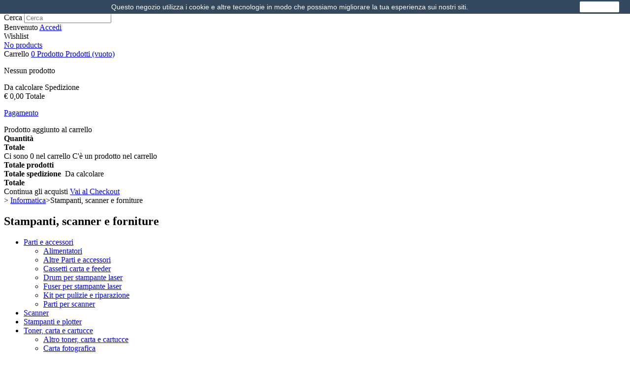

--- FILE ---
content_type: text/html; charset=utf-8
request_url: https://retrade.online/index.php?id_category=172961&controller=category
body_size: 23896
content:
<!DOCTYPE HTML> <!--[if lt IE 7]><html class="no-js lt-ie9 lt-ie8 lt-ie7" lang="it-it"><![endif]--> <!--[if IE 7]><html class="no-js lt-ie9 lt-ie8 ie7" lang="it-it"><![endif]--> <!--[if IE 8]><html class="no-js lt-ie9 ie8" lang="it-it"><![endif]--> <!--[if gt IE 8]><html class="no-js ie9" lang="it-it"><![endif]--><html lang="it-it"><head><meta charset="utf-8" /><title>Stampanti, scanner e forniture - Retrade srl</title><meta name="generator" content="PrestaShop" /><meta name="robots" content="index,follow" /><meta name="viewport" content="width=device-width, minimum-scale=0.25, maximum-scale=1.6, initial-scale=1.0" /><meta name="apple-mobile-web-app-capable" content="yes" /><link rel="icon" type="image/vnd.microsoft.icon" href="/img/favicon.ico?1519378826" /><link rel="shortcut icon" type="image/x-icon" href="/img/favicon.ico?1519378826" /><link rel="stylesheet" href="/themes/retrade-2016/css/global.css" type="text/css" media="all" /><link rel="stylesheet" href="/themes/retrade-2016/css/autoload/highdpi.css" type="text/css" media="all" /><link rel="stylesheet" href="/themes/retrade-2016/css/autoload/responsive-tables.css" type="text/css" media="all" /><link rel="stylesheet" href="/themes/retrade-2016/css/autoload/uniform.default.css" type="text/css" media="all" /><link rel="stylesheet" href="/js/jquery/plugins/fancybox/jquery.fancybox.css" type="text/css" media="all" /><link rel="stylesheet" href="/themes/retrade-2016/css/product_list.css" type="text/css" media="all" /><link rel="stylesheet" href="/themes/retrade-2016/css/category.css" type="text/css" media="all" /><link rel="stylesheet" href="/themes/retrade-2016/css/scenes.css" type="text/css" media="all" /><link rel="stylesheet" href="/themes/retrade-2016/css/modules/blockcart/blockcart.css" type="text/css" media="all" /><link rel="stylesheet" href="/js/jquery/plugins/bxslider/jquery.bxslider.css" type="text/css" media="all" /><link rel="stylesheet" href="/themes/retrade-2016/css/modules/blockcategories/blockcategories.css" type="text/css" media="all" /><link rel="stylesheet" href="/themes/retrade-2016/css/modules/blockcurrencies/blockcurrencies.css" type="text/css" media="all" /><link rel="stylesheet" href="/themes/retrade-2016/css/modules/blocklanguages/blocklanguages.css" type="text/css" media="all" /><link rel="stylesheet" href="/themes/retrade-2016/css/modules/blockmyaccountfooter/blockmyaccount.css" type="text/css" media="all" /><link rel="stylesheet" href="/themes/retrade-2016/css/modules/blocknewsletter/blocknewsletter.css" type="text/css" media="all" /><link rel="stylesheet" href="/themes/retrade-2016/css/modules/blocksearch/blocksearch.css" type="text/css" media="all" /><link rel="stylesheet" href="/js/jquery/plugins/autocomplete/jquery.autocomplete.css" type="text/css" media="all" /><link rel="stylesheet" href="/themes/retrade-2016/css/modules/blocktags/blocktags.css" type="text/css" media="all" /><link rel="stylesheet" href="/themes/retrade-2016/css/modules/blockuserinfo/blockuserinfo.css" type="text/css" media="all" /><link rel="stylesheet" href="/themes/retrade-2016/css/modules/blockviewed/blockviewed.css" type="text/css" media="all" /><link rel="stylesheet" href="/themes/retrade-2016/css/modules/blockwishlist/blockwishlist.css" type="text/css" media="all" /><link rel="stylesheet" href="/modules/paypal/views/css/paypal.css" type="text/css" media="all" /><link rel="stylesheet" href="/themes/retrade-2016/css/modules/favoriteproducts/favoriteproducts.css" type="text/css" media="all" />   <link rel="stylesheet" href="https://fonts.googleapis.com/css?family=Open+Sans:300,600&amp;subset=latin,latin-ext" type="text/css" media="all" /><link rel="stylesheet" href="/themes/retrade-2016/r16/css/retrade16.css" type="text/css"/> <!--[if IE 8]> 
<script src="https://oss.maxcdn.com/libs/html5shiv/3.7.0/html5shiv.js"></script> 
<script src="https://oss.maxcdn.com/libs/respond.js/1.3.0/respond.min.js"></script> <![endif]-->  </head><body id="category" class="category category-172961 category-stampanti-scanner-e-forniture show-left-column hide-right-column lang_it"><div id="page"><div class="header-container"> <header id="header"><div><div class="container"><div class="row"><div class="col-sm-3"><div id="header_logo"> <a href="https://retrade.online/" title="Retrade srl"> <img class="logo" src="https://retrade.online/img/retrade-logo-1463839641.jpg" alt="Retrade srl" width="310" height="90"/> </a></div></div><div id="search_block_top" class="col-sm-3 clearfix"><form id="searchbox" method="get" action="//retrade.online/index.php?controller=search" > <label for="search_query_top" class="retrade-first-word">Cerca</label> <input type="hidden" name="controller" value="search" /> <input type="hidden" name="orderby" value="position" /> <input type="hidden" name="orderway" value="desc" /> <input class="search_query form-control" type="text" id="search_query_top" name="search_query" placeholder="Cerca" value="" /></form></div><div class="col-sm-2 clearfix"><div class="header_user_info"> <span class="retrade-first-word">Benvenuto</span> <a class="login" href="https://retrade.online/index.php?controller=my-account" rel="nofollow" title="Accedi al tuo account cliente"> Accedi </a></div></div><div class="col-sm-2 clearfix"><div class="wishlist"> <span class="retrade-first-word">Wishlist</span><div class="wishlist_content"> <a href="https://retrade.online/index.php?fc=module&amp;module=blockwishlist&amp;controller=mywishlist" title="My wishlists"> <span class="products no-products"> No products </span> </a></div></div></div><div class="col-sm-2 clearfix"><div class="shopping_cart"> <span class="retrade-first-word">Carrello</span> <a href="https://retrade.online/index.php?controller=order" title="Vedi il mio carrello" rel="nofollow"> <span class="ajax_cart_quantity unvisible">0</span> <span class="ajax_cart_product_txt unvisible">Prodotto</span> <span class="ajax_cart_product_txt_s unvisible">Prodotti</span> <span class="ajax_cart_total unvisible"> </span> <span class="ajax_cart_no_product">(vuoto)</span> </a><div class="cart_block block exclusive"><div class="block_content"><div class="cart_block_list"><p class="cart_block_no_products"> Nessun prodotto</p><div class="cart-prices"><div class="cart-prices-line first-line"> <span class="price cart_block_shipping_cost ajax_cart_shipping_cost unvisible"> Da calcolare </span> <span class="unvisible"> Spedizione </span></div><div class="cart-prices-line last-line"> <span class="price cart_block_total ajax_block_cart_total">€ 0,00</span> <span>Totale</span></div></div><p class="cart-buttons"> <a id="button_order_cart" class="btn btn-default button button-small" href="https://retrade.online/index.php?controller=order" title="Pagamento" rel="nofollow"> <span> Pagamento<i class="icon-chevron-right right"></i> </span> </a></p></div></div></div></div></div><div id="layer_cart"><div class="clearfix"><div class="layer_cart_product col-xs-12 col-md-6"> <span class="cross" title="Chiudi"></span> <span class="title"> <i class="icon-check"></i>Prodotto aggiunto al carrello </span><div class="product-image-container layer_cart_img"></div><div class="layer_cart_product_info"> <span id="layer_cart_product_title" class="product-name"></span> <span id="layer_cart_product_attributes"></span><div> <strong class="dark">Quantità</strong> <span id="layer_cart_product_quantity"></span></div><div> <strong class="dark">Totale</strong> <span id="layer_cart_product_price"></span></div></div></div><div class="layer_cart_cart col-xs-12 col-md-6"> <span class="title"> <span class="ajax_cart_product_txt_s unvisible"> Ci sono <span class="ajax_cart_quantity">0</span> nel carrello </span> <span class="ajax_cart_product_txt "> C'è un prodotto nel carrello </span> </span><div class="layer_cart_row"> <strong class="dark"> Totale prodotti </strong> <span class="ajax_block_products_total"> </span></div><div class="layer_cart_row"> <strong class="dark unvisible"> Totale spedizione&nbsp; </strong> <span class="ajax_cart_shipping_cost unvisible"> Da calcolare </span></div><div class="layer_cart_row"> <strong class="dark"> Totale </strong> <span class="ajax_block_cart_total"> </span></div><div class="button-container"> <span class="continue btn btn-default button exclusive-medium" title="Continua gli acquisti"> <span> <i class="icon-chevron-left left"></i>Continua gli acquisti </span> </span> <a class="btn btn-default button button-medium" href="https://retrade.online/index.php?controller=order" title="Vai al Checkout" rel="nofollow"> <span> Vai al Checkout<i class="icon-chevron-right right"></i> </span> </a></div></div></div><div class="crossseling"></div></div><div class="layer_cart_overlay"></div></div></div></div><div class="nav"><div class="container"><div class="row"> <nav></nav></div></div></div> </header></div><div class="columns-container"><div id="columns" class="container"><div class="breadcrumb clearfix"> <a class="home" href="https://retrade.online/" title="Torna alla Home"><i class="icon-home"></i></a> <span class="navigation-pipe">&gt;</span> <span class="navigation_page"><span itemscope itemtype="http://data-vocabulary.org/Breadcrumb"><a itemprop="url" href="https://retrade.online/index.php?id_category=59058&amp;controller=category" title="Informatica" ><span itemprop="title">Informatica</span></a></span><span class="navigation-pipe">></span>Stampanti, scanner e forniture</span></div><div class="row"><div id="left_column" class="column col-xs-12 col-sm-4 col-md-3"><div id="categories_block_left" class="block"><h2 class="title_block"> Stampanti, scanner e forniture</h2><div class="block_content"><ul class="tree dhtml"><li > <a href="https://retrade.online/index.php?id_category=176684&amp;controller=category" title=""> Parti e accessori </a><ul><li > <a href="https://retrade.online/index.php?id_category=102356&amp;controller=category" title=""> Alimentatori </a></li><li > <a href="https://retrade.online/index.php?id_category=171599&amp;controller=category" title=""> Altre Parti e accessori </a></li><li > <a href="https://retrade.online/index.php?id_category=12197&amp;controller=category" title=""> Cassetti carta e feeder </a></li><li > <a href="https://retrade.online/index.php?id_category=52288&amp;controller=category" title=""> Drum per stampante laser </a></li><li > <a href="https://retrade.online/index.php?id_category=176686&amp;controller=category" title=""> Fuser per stampante laser </a></li><li > <a href="https://retrade.online/index.php?id_category=176685&amp;controller=category" title=""> Kit per pulizie e riparazione </a></li><li class="last"> <a href="https://retrade.online/index.php?id_category=171601&amp;controller=category" title=""> Parti per scanner </a></li></ul></li><li > <a href="https://retrade.online/index.php?id_category=12205&amp;controller=category" title=""> Scanner </a></li><li > <a href="https://retrade.online/index.php?id_category=2245&amp;controller=category" title=""> Stampanti e plotter </a></li><li class="last"> <a href="https://retrade.online/index.php?id_category=12195&amp;controller=category" title=""> Toner, carta e cartucce </a><ul><li > <a href="https://retrade.online/index.php?id_category=176705&amp;controller=category" title=""> Altro toner, carta e cartucce </a></li><li > <a href="https://retrade.online/index.php?id_category=74452&amp;controller=category" title=""> Carta fotografica </a></li><li > <a href="https://retrade.online/index.php?id_category=17191&amp;controller=category" title=""> Cartucce </a></li><li > <a href="https://retrade.online/index.php?id_category=17204&amp;controller=category" title=""> Cartucce toner </a></li><li > <a href="https://retrade.online/index.php?id_category=12202&amp;controller=category" title=""> Nastri inchiostro </a></li><li class="last"> <a href="https://retrade.online/index.php?id_category=176682&amp;controller=category" title=""> Toner ricaricabili &amp; kit </a></li></ul></li></ul></div></div></div><div id="center_column" class="center_column col-xs-12 col-sm-8 col-md-9"><div id="slider_row" class="row"></div><h1 class="page-heading product-listing"><span class="cat-name">Stampanti, scanner e forniture&nbsp;</span></h1><div id="subcategories"><p class="subcategory-heading">Sotto-categorie</p><ul class="clearfix"><li><div class="subcategory-image"> <a href="https://retrade.online/index.php?id_category=176684&amp;controller=category" title="Parti e accessori" class="img"> <img class="replace-2x" src="https://retrade.online/img/c/it-default-medium_default.jpg" alt="Parti e accessori" width="125" height="125" /> </a></div><h5><a class="subcategory-name" href="https://retrade.online/index.php?id_category=176684&amp;controller=category">Parti e accessori</a></h5></li><li><div class="subcategory-image"> <a href="https://retrade.online/index.php?id_category=12205&amp;controller=category" title="Scanner" class="img"> <img class="replace-2x" src="https://retrade.online/img/c/it-default-medium_default.jpg" alt="Scanner" width="125" height="125" /> </a></div><h5><a class="subcategory-name" href="https://retrade.online/index.php?id_category=12205&amp;controller=category">Scanner</a></h5></li><li><div class="subcategory-image"> <a href="https://retrade.online/index.php?id_category=2245&amp;controller=category" title="Stampanti e plotter" class="img"> <img class="replace-2x" src="https://retrade.online/img/c/it-default-medium_default.jpg" alt="Stampanti e plotter" width="125" height="125" /> </a></div><h5><a class="subcategory-name" href="https://retrade.online/index.php?id_category=2245&amp;controller=category">Stampanti e plotter</a></h5></li><li><div class="subcategory-image"> <a href="https://retrade.online/index.php?id_category=12195&amp;controller=category" title="Toner, carta e cartucce" class="img"> <img class="replace-2x" src="https://retrade.online/img/c/it-default-medium_default.jpg" alt="Toner, carta e cartucce" width="125" height="125" /> </a></div><h5><a class="subcategory-name" href="https://retrade.online/index.php?id_category=12195&amp;controller=category">Toner, carta e cartucce</a></h5></li></ul></div><div class="content_sortPagiBar clearfix"><div class="sortPagiBar clearfix"><ul class="display hidden-xs"><li class="display-title">Vista:</li><li id="grid"><a rel="nofollow" href="#" title="Griglia"><i class="icon-th-large"></i>Griglia</a></li><li id="list"><a rel="nofollow" href="#" title="Lista"><i class="icon-th-list"></i>Lista</a></li></ul><form id="productsSortForm" action="https://retrade.online/index.php?id_category=172961&amp;controller=category" class="productsSortForm"><div class="select selector1"> <label for="selectProductSort">Ordina</label> <select id="selectProductSort" class="selectProductSort form-control"><option value="name:asc">--</option><option value="price:asc">Prezzo: dal pi&ugrave; basso</option><option value="price:desc">Prezzo: dal pi&ugrave; caro</option><option value="name:asc" selected="selected">Nome del prodotto: dalla A alla Z</option><option value="name:desc">Nome del prodotto: dalla Z alla A</option><option value="quantity:desc">In magazzino</option><option value="reference:asc">Riferimento: dal pi&ugrave; basso</option><option value="reference:desc">Riferimento: dal pi&ugrave; alto</option> </select></div></form><form action="https://retrade.online/index.php?id_category=172961&amp;controller=category" method="get" class="nbrItemPage"><div class="clearfix selector1"> <label for="nb_item"> Mostra </label> <input type="hidden" name="id_category" value="172961" /> <input type="hidden" name="controller" value="category" /> <select name="n" id="nb_item" class="form-control"><option value="24" selected="selected">24</option><option value="48" >48</option><option value="120" >120</option> </select> <span>per pagina</span></div></form></div><div class="top-pagination-content clearfix"><div id="pagination" class="pagination clearfix"><form class="showall" action="https://retrade.online/index.php?id_category=172961&controller=category" method="get"><div> <button type="submit" class="btn btn-default button exclusive-medium"> <span>Visualizza tutto</span> </button> <input type="hidden" name="id_category" value="172961" /> <input type="hidden" name="controller" value="category" /> <input name="n" id="nb_item" class="hidden" value="922" /></div></form><ul class="pagination"><li id="pagination_previous" class="disabled pagination_previous"> <span> <i class="icon-chevron-left"></i> <b>Precedente</b> </span></li><li class="active current"> <span> <span>1</span> </span></li><li> <a href="/index.php?id_category=172961&amp;controller=category&p=2"> <span>2</span> </a></li><li> <a href="/index.php?id_category=172961&amp;controller=category&p=3"> <span>3</span> </a></li><li class="truncate"> <span> <span>...</span> </span></li><li> <a href="/index.php?id_category=172961&amp;controller=category&p=39"> <span>39</span> </a></li><li id="pagination_next" class="pagination_next"> <a href="/index.php?id_category=172961&amp;controller=category&p=2" rel="next"> <b>Successivo</b> <i class="icon-chevron-right"></i> </a></li></ul></div><div class="product-count"> 1 - 24 di 922</div></div></div><div class="retrade_new_products"><div class="block_content retrade_product_list container"><div class="row"><div class="retrade_product_item col-sm-3"><h5 class="retrade_product_title"> <a href="https://retrade.online/index.php?id_product=2018&amp;controller=product" title="3M Post-It - Photo Paper Super Sticky 10x15cm 20 Fogli"> 3M Post-It - Photo Paper Super Sticky 10x15cm... </a></h5><div class="retrade_product_image" style="overflow:hidden;height:160px;min-height:160px;max-height:160px;"> <a href="https://retrade.online/index.php?id_product=2018&amp;controller=product" title="3M Post-It - Photo Paper Super Sticky 10x15cm 20 Fogli"> <img src="https://retrade.online/img/p/2/3/2/1/2321-home_default.jpg" height="auto" width="250" alt="3M Post-It - Photo Paper Super Sticky 10x15cm 20 Fogli" /> <span class="out-of-stock"></span> </a></div><div class="retrade_product_text"> <a href="https://retrade.online/index.php?id_product=2018&amp;controller=product" title="Dettagli"> Può Essere Appilcata e Posizionanta Ovunque, anche su... </a></div><div class="retrade_product_availability"> <span>Disponibili: <b>0</b></span></div><div class="retrade_product_buttons"> <a class="retrade_product_link_more" href="https://retrade.online/index.php?id_product=2018&amp;controller=product" title="Vedi"> Vedi </a></div><div><div class="retrade_product_price_container"> <span class="price_full">€ 5,60</span> <span class="price_net"> € 2,52 </span> <span class="price_discount">55</span></div></div></div><div class="retrade_product_item col-sm-3"><h5 class="retrade_product_title"> <a href="https://retrade.online/index.php?id_product=11078&amp;controller=product" title="ACARD AEC-7720UW - Adattatore Ultra Bridge SCSI-to-IDE"> ACARD AEC-7720UW - Adattatore Ultra Bridge... </a></h5><div class="retrade_product_image" style="overflow:hidden;height:160px;min-height:160px;max-height:160px;"> <a href="https://retrade.online/index.php?id_product=11078&amp;controller=product" title="ACARD AEC-7720UW - Adattatore Ultra Bridge SCSI-to-IDE"> <img src="https://retrade.online/img/p/1/7/2/9/3/17293-home_default.jpg" height="auto" width="250" alt="ACARD AEC-7720UW - Adattatore Ultra Bridge SCSI-to-IDE" /> <span class="out-of-stock"></span> </a></div><div class="retrade_product_text"> <a href="https://retrade.online/index.php?id_product=11078&amp;controller=product" title="Dettagli"> </a></div><div class="retrade_product_availability"> <span>Disponibili: <b>0</b></span></div><div class="retrade_product_buttons"> <a class="retrade_product_link_more" href="https://retrade.online/index.php?id_product=11078&amp;controller=product" title="Vedi"> Vedi </a></div><div><div class="retrade_product_price_container"> <span class="price_full">€ 168,99</span> <span class="price_net"> € 59,15 </span> <span class="price_discount">65</span></div></div></div><div class="retrade_product_item col-sm-3"><h5 class="retrade_product_title"> <a href="https://retrade.online/index.php?id_product=18020&amp;controller=product" title="Adattatore Caricatore di Alimentazione Zebra Rcli-Dc Mobile..."> Adattatore Caricatore di Alimentazione Zebra... </a></h5><div class="retrade_product_image" style="overflow:hidden;height:160px;min-height:160px;max-height:160px;"> <a href="https://retrade.online/index.php?id_product=18020&amp;controller=product" title="Adattatore Caricatore di Alimentazione Zebra Rcli-Dc Mobile Ql220 Ql320 Ql420"> <img src="https://retrade.online/img/p/3/0/4/2/1/30421-home_default.jpg" height="auto" width="250" alt="Adattatore Caricatore di Alimentazione Zebra Rcli-Dc Mobile Ql220 Ql320 Ql420" /> <span class="out-of-stock"></span> </a></div><div class="retrade_product_text"> <a href="https://retrade.online/index.php?id_product=18020&amp;controller=product" title="Dettagli"> Alimentatore per caricabatterie adattatore mobile RCLI-DC di... </a></div><div class="retrade_product_availability"> <span>Disponibili: <b>0</b></span></div><div class="retrade_product_buttons"> <a class="retrade_product_link_more" href="https://retrade.online/index.php?id_product=18020&amp;controller=product" title="Vedi"> Vedi </a></div><div><div class="retrade_product_price_container"> <span class="price_full">€ 60,00</span> <span class="price_net"> € 9,00 </span> <span class="price_discount">85</span></div></div></div><div class="retrade_product_item col-sm-3"><h5 class="retrade_product_title"> <a href="https://retrade.online/index.php?id_product=15082&amp;controller=product" title="ADDA AD0424LS-C50 - Ventilatore di Raffreddamento per..."> ADDA AD0424LS-C50 - Ventilatore di... </a></h5><div class="retrade_product_image" style="overflow:hidden;height:160px;min-height:160px;max-height:160px;"> <a href="https://retrade.online/index.php?id_product=15082&amp;controller=product" title="ADDA AD0424LS-C50 - Ventilatore di Raffreddamento per Stampante 24V 2 pin 0.06A 40x20mm"> <img src="https://retrade.online/img/p/2/4/1/7/4/24174-home_default.jpg" height="auto" width="250" alt="ADDA AD0424LS-C50 - Ventilatore di Raffreddamento per Stampante 24V 2 pin 0.06A 40x20mm" /> <span class="out-of-stock"></span> </a></div><div class="retrade_product_text"> <a href="https://retrade.online/index.php?id_product=15082&amp;controller=product" title="Dettagli"> Tensione - 24V Corrente - 0.06A Potenza - 1.44W Giri per... </a></div><div class="retrade_product_availability"> <span>Disponibili: <b>0</b></span></div><div class="retrade_product_buttons"> <a class="retrade_product_link_more" href="https://retrade.online/index.php?id_product=15082&amp;controller=product" title="Vedi"> Vedi </a></div><div><div class="retrade_product_price_container"> <span class="price_full">€ 19,50</span> <span class="price_net"> € 6,83 </span> <span class="price_discount">65</span></div></div></div></div><div class="row"><div class="retrade_product_item col-sm-3"><h5 class="retrade_product_title"> <a href="https://retrade.online/index.php?id_product=7806&amp;controller=product" title="AFICIO SP 4100NL - Stampante Laser Monocromatica - No Toner"> AFICIO SP 4100NL - Stampante Laser... </a></h5><div class="retrade_product_image" style="overflow:hidden;height:160px;min-height:160px;max-height:160px;"> <a href="https://retrade.online/index.php?id_product=7806&amp;controller=product" title="AFICIO SP 4100NL - Stampante Laser Monocromatica - No Toner"> <img src="https://retrade.online/img/p/1/2/4/0/7/12407-home_default.jpg" height="auto" width="250" alt="AFICIO SP 4100NL - Stampante Laser Monocromatica - No Toner" /> <span class="out-of-stock"></span> </a></div><div class="retrade_product_text"> <a href="https://retrade.online/index.php?id_product=7806&amp;controller=product" title="Dettagli"> Caratteristiche: Tecnologia di Stampa: Laser Risoluzione... </a></div><div class="retrade_product_availability"> <span>Disponibili: <b>0</b></span></div><div class="retrade_product_buttons"> <a class="retrade_product_link_more" href="https://retrade.online/index.php?id_product=7806&amp;controller=product" title="Vedi"> Vedi </a></div><div><div class="retrade_product_price_container"> <span class="price_full">€ 474,30</span> <span class="price_net"> € 118,58 </span> <span class="price_discount">75</span></div></div></div><div class="retrade_product_item col-sm-3"><h5 class="retrade_product_title"> <a href="https://retrade.online/index.php?id_product=15417&amp;controller=product" title="AGFA SNAPSCAN E 10 - Flatbed Scanner 300x220mm 16V"> AGFA SNAPSCAN E 10 - Flatbed Scanner... </a></h5><div class="retrade_product_image" style="overflow:hidden;height:160px;min-height:160px;max-height:160px;"> <a href="https://retrade.online/index.php?id_product=15417&amp;controller=product" title="AGFA SNAPSCAN E 10 - Flatbed Scanner 300x220mm 16V"> <img src="https://retrade.online/img/p/2/4/7/0/9/24709-home_default.jpg" height="auto" width="250" alt="AGFA SNAPSCAN E 10 - Flatbed Scanner 300x220mm 16V" /> </a></div><div class="retrade_product_text"> <a href="https://retrade.online/index.php?id_product=15417&amp;controller=product" title="Dettagli"> Marca: AGFA Formato max Supportato: 300x220mm... </a></div><div class="retrade_product_availability"> <span>Disponibili: <b>1</b></span></div><div class="retrade_product_buttons"> <a class="retrade_product_link_more" href="https://retrade.online/index.php?id_product=15417&amp;controller=product" title="Vedi"> Vedi </a> <a class="retrade_product_add_to_chart ajax_add_to_cart_button" href="https://retrade.online/index.php?controller=cart&amp;add=1&amp;id_product=15417&amp;token=2fb6e8cb9425cd485170b8aeb0597f72" rel="nofollow" title="Aggiungi al carrello" data-id-product-attribute="0" data-id-product="15417" data-minimal_quantity="1"> Aggiungi al carrello </a></div><div><div class="retrade_product_price_container"> <span class="price_full">€ 68,56</span> <span class="price_net"> € 24,00 </span> <span class="price_discount">65</span></div></div></div><div class="retrade_product_item col-sm-3"><h5 class="retrade_product_title"> <a href="https://retrade.online/index.php?id_product=13217&amp;controller=product" title="Alimentatore 220-240V 7A per Lanier 5222"> Alimentatore 220-240V 7A per Lanier 5222 </a></h5><div class="retrade_product_image" style="overflow:hidden;height:160px;min-height:160px;max-height:160px;"> <a href="https://retrade.online/index.php?id_product=13217&amp;controller=product" title="Alimentatore 220-240V 7A per Lanier 5222"> <img src="https://retrade.online/img/p/2/0/2/2/8/20228-home_default.jpg" height="auto" width="250" alt="Alimentatore 220-240V 7A per Lanier 5222" /> </a></div><div class="retrade_product_text"> <a href="https://retrade.online/index.php?id_product=13217&amp;controller=product" title="Dettagli"> Input - AC220 - 240V = 7A Output - +5.1V = 2A... </a></div><div class="retrade_product_availability"> <span>Disponibili: <b>1</b></span></div><div class="retrade_product_buttons"> <a class="retrade_product_link_more" href="https://retrade.online/index.php?id_product=13217&amp;controller=product" title="Vedi"> Vedi </a> <a class="retrade_product_add_to_chart ajax_add_to_cart_button" href="https://retrade.online/index.php?controller=cart&amp;add=1&amp;id_product=13217&amp;token=2fb6e8cb9425cd485170b8aeb0597f72" rel="nofollow" title="Aggiungi al carrello" data-id-product-attribute="0" data-id-product="13217" data-minimal_quantity="1"> Aggiungi al carrello </a></div><div><div class="retrade_product_price_container"> <span class="price_full">€ 130,00</span> <span class="price_net"> € 45,50 </span> <span class="price_discount">65</span></div></div></div><div class="retrade_product_item col-sm-3"><h5 class="retrade_product_title"> <a href="https://retrade.online/index.php?id_product=17999&amp;controller=product" title="Alimentatore Zebra LI72 Battery AC Charger FW7511/07 per..."> Alimentatore Zebra LI72 Battery AC Charger... </a></h5><div class="retrade_product_image" style="overflow:hidden;height:160px;min-height:160px;max-height:160px;"> <a href="https://retrade.online/index.php?id_product=17999&amp;controller=product" title="Alimentatore Zebra LI72 Battery AC Charger FW7511/07 per QL220 QL320 QL420 RW220 RW420 P4T"> <img src="https://retrade.online/img/p/3/0/3/7/4/30374-home_default.jpg" height="auto" width="250" alt="Alimentatore Zebra LI72 Battery AC Charger FW7511/07 per QL220 QL320 QL420 RW220 RW420 P4T" /> <span class="out-of-stock"></span> </a></div><div class="retrade_product_text"> <a href="https://retrade.online/index.php?id_product=17999&amp;controller=product" title="Dettagli"> Compatibile con i seguenti modelli di stampanti: Zebra QL220... </a></div><div class="retrade_product_availability"> <span>Disponibili: <b>0</b></span></div><div class="retrade_product_buttons"> <a class="retrade_product_link_more" href="https://retrade.online/index.php?id_product=17999&amp;controller=product" title="Vedi"> Vedi </a></div><div><div class="retrade_product_price_container"> <span class="price_full">€ 60,00</span> <span class="price_net"> € 15,00 </span> <span class="price_discount">75</span></div></div></div></div><div class="row"><div class="retrade_product_item col-sm-3"><h5 class="retrade_product_title"> <a href="https://retrade.online/index.php?id_product=3519&amp;controller=product" title="ARMOR F56415 - Nastro Nero 25.4mm per IBM4247"> ARMOR F56415 - Nastro Nero 25.4mm per IBM4247 </a></h5><div class="retrade_product_image" style="overflow:hidden;height:160px;min-height:160px;max-height:160px;"> <a href="https://retrade.online/index.php?id_product=3519&amp;controller=product" title="ARMOR F56415 - Nastro Nero 25.4mm per IBM4247"> <img src="https://retrade.online/img/p/5/6/9/8/5698-home_default.jpg" height="auto" width="250" alt="ARMOR F56415 - Nastro Nero 25.4mm per IBM4247" /> <span class="out-of-stock"></span> </a></div><div class="retrade_product_text"> <a href="https://retrade.online/index.php?id_product=3519&amp;controller=product" title="Dettagli"> </a></div><div class="retrade_product_availability"> <span>Disponibili: <b>0</b></span></div><div class="retrade_product_buttons"> <a class="retrade_product_link_more" href="https://retrade.online/index.php?id_product=3519&amp;controller=product" title="Vedi"> Vedi </a></div><div><div class="retrade_product_price_container"> <span class="price_full">€ 24,00</span> <span class="price_net"> € 8,40 </span> <span class="price_discount">65</span></div></div></div><div class="retrade_product_item col-sm-3"><h5 class="retrade_product_title"> <a href="https://retrade.online/index.php?id_product=3520&amp;controller=product" title="ARMOR F56415-1 - Nastro Nero 25.4mm per IBM4247 Senza Scatola..."> ARMOR F56415-1 - Nastro Nero 25.4mm per... </a></h5><div class="retrade_product_image" style="overflow:hidden;height:160px;min-height:160px;max-height:160px;"> <a href="https://retrade.online/index.php?id_product=3520&amp;controller=product" title="ARMOR F56415-1 - Nastro Nero 25.4mm per IBM4247 Senza Scatola Originale"> <img src="https://retrade.online/img/p/5/6/9/9/5699-home_default.jpg" height="auto" width="250" alt="ARMOR F56415-1 - Nastro Nero 25.4mm per IBM4247 Senza Scatola Originale" /> </a></div><div class="retrade_product_text"> <a href="https://retrade.online/index.php?id_product=3520&amp;controller=product" title="Dettagli"> Nastro Cassetta Nuovo - Sigillato ma Senza Scatola Originale </a></div><div class="retrade_product_availability"> <span>Disponibili: <b>2</b></span></div><div class="retrade_product_buttons"> <a class="retrade_product_link_more" href="https://retrade.online/index.php?id_product=3520&amp;controller=product" title="Vedi"> Vedi </a> <a class="retrade_product_add_to_chart ajax_add_to_cart_button" href="https://retrade.online/index.php?controller=cart&amp;add=1&amp;id_product=3520&amp;token=2fb6e8cb9425cd485170b8aeb0597f72" rel="nofollow" title="Aggiungi al carrello" data-id-product-attribute="0" data-id-product="3520" data-minimal_quantity="1"> Aggiungi al carrello </a></div><div><div class="retrade_product_price_container"> <span class="price_full">€ 24,00</span> <span class="price_net"> € 6,72 </span> <span class="price_discount">72</span></div></div></div><div class="retrade_product_item col-sm-3"><h5 class="retrade_product_title"> <a href="https://retrade.online/index.php?id_product=9425&amp;controller=product" title="ARMOR K11353 - Cartuccia a Getto d&#039;Inchiostro - Nero"> ARMOR K11353 - Cartuccia a Getto d&#039;Inchiostro... </a></h5><div class="retrade_product_image" style="overflow:hidden;height:160px;min-height:160px;max-height:160px;"> <a href="https://retrade.online/index.php?id_product=9425&amp;controller=product" title="ARMOR K11353 - Cartuccia a Getto d&#039;Inchiostro - Nero"> <img src="https://retrade.online/img/p/1/4/7/9/9/14799-home_default.jpg" height="auto" width="250" alt="ARMOR K11353 - Cartuccia a Getto d&#039;Inchiostro - Nero" /> </a></div><div class="retrade_product_text"> <a href="https://retrade.online/index.php?id_product=9425&amp;controller=product" title="Dettagli"> Colore: Nero Adatto per EPSON STYLUS Color 740, 760, 860,... </a></div><div class="retrade_product_availability"> <span>Disponibili: <b>1</b></span></div><div class="retrade_product_buttons"> <a class="retrade_product_link_more" href="https://retrade.online/index.php?id_product=9425&amp;controller=product" title="Vedi"> Vedi </a> <a class="retrade_product_add_to_chart ajax_add_to_cart_button" href="https://retrade.online/index.php?controller=cart&amp;add=1&amp;id_product=9425&amp;token=2fb6e8cb9425cd485170b8aeb0597f72" rel="nofollow" title="Aggiungi al carrello" data-id-product-attribute="0" data-id-product="9425" data-minimal_quantity="1"> Aggiungi al carrello </a></div><div><div class="retrade_product_price_container"> <span class="price_full">€ 5,90</span> <span class="price_net"> € 2,95 </span> <span class="price_discount">50</span></div></div></div><div class="retrade_product_item col-sm-3"><h5 class="retrade_product_title"> <a href="https://retrade.online/index.php?id_product=13234&amp;controller=product" title="ASMO AX040119 - Motore di Sollevamento Carta 24V 80mA"> ASMO AX040119 - Motore di Sollevamento Carta... </a></h5><div class="retrade_product_image" style="overflow:hidden;height:160px;min-height:160px;max-height:160px;"> <a href="https://retrade.online/index.php?id_product=13234&amp;controller=product" title="ASMO AX040119 - Motore di Sollevamento Carta 24V 80mA"> <img src="https://retrade.online/img/p/2/0/2/2/0/20220-home_default.jpg" height="auto" width="250" alt="ASMO AX040119 - Motore di Sollevamento Carta 24V 80mA" /> <span class="out-of-stock"></span> </a></div><div class="retrade_product_text"> <a href="https://retrade.online/index.php?id_product=13234&amp;controller=product" title="Dettagli"> Tensione - 24V, 80mA </a></div><div class="retrade_product_availability"> <span>Disponibili: <b>0</b></span></div><div class="retrade_product_buttons"> <a class="retrade_product_link_more" href="https://retrade.online/index.php?id_product=13234&amp;controller=product" title="Vedi"> Vedi </a></div><div><div class="retrade_product_price_container"> <span class="price_full">€ 35,98</span> <span class="price_net"> € 12,59 </span> <span class="price_discount">65</span></div></div></div></div><div class="row"><div class="retrade_product_item col-sm-3"><h5 class="retrade_product_title"> <a href="https://retrade.online/index.php?id_product=13236&amp;controller=product" title="ASMO AX050140 - Motore di Bottiglia di Toner 24V 100mA"> ASMO AX050140 - Motore di Bottiglia di Toner... </a></h5><div class="retrade_product_image" style="overflow:hidden;height:160px;min-height:160px;max-height:160px;"> <a href="https://retrade.online/index.php?id_product=13236&amp;controller=product" title="ASMO AX050140 - Motore di Bottiglia di Toner 24V 100mA"> <img src="https://retrade.online/img/p/2/0/2/1/9/20219-home_default.jpg" height="auto" width="250" alt="ASMO AX050140 - Motore di Bottiglia di Toner 24V 100mA" /> </a></div><div class="retrade_product_text"> <a href="https://retrade.online/index.php?id_product=13236&amp;controller=product" title="Dettagli"> Tensione - 24V, 100mA </a></div><div class="retrade_product_availability"> <span>Disponibili: <b>1</b></span></div><div class="retrade_product_buttons"> <a class="retrade_product_link_more" href="https://retrade.online/index.php?id_product=13236&amp;controller=product" title="Vedi"> Vedi </a> <a class="retrade_product_add_to_chart ajax_add_to_cart_button" href="https://retrade.online/index.php?controller=cart&amp;add=1&amp;id_product=13236&amp;token=2fb6e8cb9425cd485170b8aeb0597f72" rel="nofollow" title="Aggiungi al carrello" data-id-product-attribute="0" data-id-product="13236" data-minimal_quantity="1"> Aggiungi al carrello </a></div><div><div class="retrade_product_price_container"> <span class="price_full">€ 38,98</span> <span class="price_net"> € 13,64 </span> <span class="price_discount">65</span></div></div></div><div class="retrade_product_item col-sm-3"><h5 class="retrade_product_title"> <a href="https://retrade.online/index.php?id_product=11975&amp;controller=product" title="ASTEC AA20310 - Alimentazione Elettrica 145W"> ASTEC AA20310 - Alimentazione Elettrica 145W </a></h5><div class="retrade_product_image" style="overflow:hidden;height:160px;min-height:160px;max-height:160px;"> <a href="https://retrade.online/index.php?id_product=11975&amp;controller=product" title="ASTEC AA20310 - Alimentazione Elettrica 145W"> <img src="https://retrade.online/img/p/1/8/5/5/7/18557-home_default.jpg" height="auto" width="250" alt="ASTEC AA20310 - Alimentazione Elettrica 145W" /> </a></div><div class="retrade_product_text"> <a href="https://retrade.online/index.php?id_product=11975&amp;controller=product" title="Dettagli"> Potenza di Uscita Max - 145W Tensione in Ingresso:... </a></div><div class="retrade_product_availability"> <span>Disponibili: <b>2</b></span></div><div class="retrade_product_buttons"> <a class="retrade_product_link_more" href="https://retrade.online/index.php?id_product=11975&amp;controller=product" title="Vedi"> Vedi </a> <a class="retrade_product_add_to_chart ajax_add_to_cart_button" href="https://retrade.online/index.php?controller=cart&amp;add=1&amp;id_product=11975&amp;token=2fb6e8cb9425cd485170b8aeb0597f72" rel="nofollow" title="Aggiungi al carrello" data-id-product-attribute="0" data-id-product="11975" data-minimal_quantity="1"> Aggiungi al carrello </a></div><div><div class="retrade_product_price_container"> <span class="price_full">€ 69,98</span> <span class="price_net"> € 34,99 </span> <span class="price_discount">50</span></div></div></div><div class="retrade_product_item col-sm-3"><h5 class="retrade_product_title"> <a href="https://retrade.online/index.php?id_product=12399&amp;controller=product" title="AWM 2651 - Cavo Floppy 39 cm"> AWM 2651 - Cavo Floppy 39 cm </a></h5><div class="retrade_product_image" style="overflow:hidden;height:160px;min-height:160px;max-height:160px;"> <a href="https://retrade.online/index.php?id_product=12399&amp;controller=product" title="AWM 2651 - Cavo Floppy 39 cm"> <img src="https://retrade.online/img/p/1/9/1/6/4/19164-home_default.jpg" height="auto" width="250" alt="AWM 2651 - Cavo Floppy 39 cm" /> </a></div><div class="retrade_product_text"> <a href="https://retrade.online/index.php?id_product=12399&amp;controller=product" title="Dettagli"> Con 3 Connettori Lunghezza - 39 cm Larghezza - 5 cm Peso... </a></div><div class="retrade_product_availability"> <span>Disponibili: <b>1</b></span></div><div class="retrade_product_buttons"> <a class="retrade_product_link_more" href="https://retrade.online/index.php?id_product=12399&amp;controller=product" title="Vedi"> Vedi </a> <a class="retrade_product_add_to_chart ajax_add_to_cart_button" href="https://retrade.online/index.php?controller=cart&amp;add=1&amp;id_product=12399&amp;token=2fb6e8cb9425cd485170b8aeb0597f72" rel="nofollow" title="Aggiungi al carrello" data-id-product-attribute="0" data-id-product="12399" data-minimal_quantity="1"> Aggiungi al carrello </a></div><div><div class="retrade_product_price_container"> <span class="price_full">€ 21,00</span> <span class="price_net"> € 7,35 </span> <span class="price_discount">65</span></div></div></div><div class="retrade_product_item col-sm-3"><h5 class="retrade_product_title"> <a href="https://retrade.online/index.php?id_product=12392&amp;controller=product" title="AWM LL111055 - Ribbon Cable 34 Pin L 30cm"> AWM LL111055 - Ribbon Cable 34 Pin L 30cm </a></h5><div class="retrade_product_image" style="overflow:hidden;height:160px;min-height:160px;max-height:160px;"> <a href="https://retrade.online/index.php?id_product=12392&amp;controller=product" title="AWM LL111055 - Ribbon Cable 34 Pin L 30cm"> <img src="https://retrade.online/img/p/1/9/1/1/9/19119-home_default.jpg" height="auto" width="250" alt="AWM LL111055 - Ribbon Cable 34 Pin L 30cm" /> </a></div><div class="retrade_product_text"> <a href="https://retrade.online/index.php?id_product=12392&amp;controller=product" title="Dettagli"> Con 2 Connettori Lunghezza - 30 cm Larghezza - 4.4 cm... </a></div><div class="retrade_product_availability"> <span>Disponibili: <b>1</b></span></div><div class="retrade_product_buttons"> <a class="retrade_product_link_more" href="https://retrade.online/index.php?id_product=12392&amp;controller=product" title="Vedi"> Vedi </a> <a class="retrade_product_add_to_chart ajax_add_to_cart_button" href="https://retrade.online/index.php?controller=cart&amp;add=1&amp;id_product=12392&amp;token=2fb6e8cb9425cd485170b8aeb0597f72" rel="nofollow" title="Aggiungi al carrello" data-id-product-attribute="0" data-id-product="12392" data-minimal_quantity="1"> Aggiungi al carrello </a></div><div><div class="retrade_product_price_container"> <span class="price_full">€ 15,00</span> <span class="price_net"> € 5,25 </span> <span class="price_discount">65</span></div></div></div></div><div class="row"><div class="retrade_product_item col-sm-3"><h5 class="retrade_product_title"> <a href="https://retrade.online/index.php?id_product=4048&amp;controller=product" title="Blutronics - Lettore di Smart Card BLUDRIVE II"> Blutronics - Lettore di Smart Card BLUDRIVE II </a></h5><div class="retrade_product_image" style="overflow:hidden;height:160px;min-height:160px;max-height:160px;"> <a href="https://retrade.online/index.php?id_product=4048&amp;controller=product" title="Blutronics - Lettore di Smart Card BLUDRIVE II"> <img src="https://retrade.online/img/p/6/6/6/2/6662-home_default.jpg" height="auto" width="250" alt="Blutronics - Lettore di Smart Card BLUDRIVE II" /> <span class="out-of-stock"></span> </a></div><div class="retrade_product_text"> <a href="https://retrade.online/index.php?id_product=4048&amp;controller=product" title="Dettagli"> </a></div><div class="retrade_product_availability"> <span>Disponibili: <b>0</b></span></div><div class="retrade_product_buttons"> <a class="retrade_product_link_more" href="https://retrade.online/index.php?id_product=4048&amp;controller=product" title="Vedi"> Vedi </a></div><div><div class="retrade_product_price_container"> <span class="price_full">€ 49,75</span> <span class="price_net"> € 14,92 </span> <span class="price_discount">70</span></div></div></div><div class="retrade_product_item col-sm-3"><h5 class="retrade_product_title"> <a href="https://retrade.online/index.php?id_product=1854&amp;controller=product" title="Boccola FS1-1402-000 per NP6035"> Boccola FS1-1402-000 per NP6035 </a></h5><div class="retrade_product_image" style="overflow:hidden;height:160px;min-height:160px;max-height:160px;"> <a href="https://retrade.online/index.php?id_product=1854&amp;controller=product" title="Boccola FS1-1402-000 per NP6035"> <img src="https://retrade.online/img/p/2/1/2/0/2120-home_default.jpg" height="auto" width="250" alt="Boccola FS1-1402-000 per NP6035" /> </a></div><div class="retrade_product_text"> <a href="https://retrade.online/index.php?id_product=1854&amp;controller=product" title="Dettagli"> </a></div><div class="retrade_product_availability"> <span>Disponibili: <b>1</b></span></div><div class="retrade_product_buttons"> <a class="retrade_product_link_more" href="https://retrade.online/index.php?id_product=1854&amp;controller=product" title="Vedi"> Vedi </a> <a class="retrade_product_add_to_chart ajax_add_to_cart_button" href="https://retrade.online/index.php?controller=cart&amp;add=1&amp;id_product=1854&amp;token=2fb6e8cb9425cd485170b8aeb0597f72" rel="nofollow" title="Aggiungi al carrello" data-id-product-attribute="0" data-id-product="1854" data-minimal_quantity="1"> Aggiungi al carrello </a></div><div><div class="retrade_product_price_container"> <span class="price_full">€ 5,37</span> <span class="price_net"> € 2,79 </span> <span class="price_discount">48</span></div></div></div><div class="retrade_product_item col-sm-3"><h5 class="retrade_product_title"> <a href="https://retrade.online/index.php?id_product=1833&amp;controller=product" title="Boccola FS5-1805-000 per IR6800"> Boccola FS5-1805-000 per IR6800 </a></h5><div class="retrade_product_image" style="overflow:hidden;height:160px;min-height:160px;max-height:160px;"> <a href="https://retrade.online/index.php?id_product=1833&amp;controller=product" title="Boccola FS5-1805-000 per IR6800"> <img src="https://retrade.online/img/p/2/0/9/7/2097-home_default.jpg" height="auto" width="250" alt="Boccola FS5-1805-000 per IR6800" /> </a></div><div class="retrade_product_text"> <a href="https://retrade.online/index.php?id_product=1833&amp;controller=product" title="Dettagli"> </a></div><div class="retrade_product_availability"> <span>Disponibili: <b>3</b></span></div><div class="retrade_product_buttons"> <a class="retrade_product_link_more" href="https://retrade.online/index.php?id_product=1833&amp;controller=product" title="Vedi"> Vedi </a> <a class="retrade_product_add_to_chart ajax_add_to_cart_button" href="https://retrade.online/index.php?controller=cart&amp;add=1&amp;id_product=1833&amp;token=2fb6e8cb9425cd485170b8aeb0597f72" rel="nofollow" title="Aggiungi al carrello" data-id-product-attribute="0" data-id-product="1833" data-minimal_quantity="1"> Aggiungi al carrello </a></div><div><div class="retrade_product_price_container"> <span class="price_full">€ 6,10</span> <span class="price_net"> € 3,05 </span> <span class="price_discount">50</span></div></div></div><div class="retrade_product_item col-sm-3"><h5 class="retrade_product_title"> <a href="https://retrade.online/index.php?id_product=1831&amp;controller=product" title="Boccola RB1-0325-000 per IRC6800"> Boccola RB1-0325-000 per IRC6800 </a></h5><div class="retrade_product_image" style="overflow:hidden;height:160px;min-height:160px;max-height:160px;"> <a href="https://retrade.online/index.php?id_product=1831&amp;controller=product" title="Boccola RB1-0325-000 per IRC6800"> <img src="https://retrade.online/img/p/2/0/9/5/2095-home_default.jpg" height="auto" width="250" alt="Boccola RB1-0325-000 per IRC6800" /> </a></div><div class="retrade_product_text"> <a href="https://retrade.online/index.php?id_product=1831&amp;controller=product" title="Dettagli"> </a></div><div class="retrade_product_availability"> <span>Disponibili: <b>2</b></span></div><div class="retrade_product_buttons"> <a class="retrade_product_link_more" href="https://retrade.online/index.php?id_product=1831&amp;controller=product" title="Vedi"> Vedi </a> <a class="retrade_product_add_to_chart ajax_add_to_cart_button" href="https://retrade.online/index.php?controller=cart&amp;add=1&amp;id_product=1831&amp;token=2fb6e8cb9425cd485170b8aeb0597f72" rel="nofollow" title="Aggiungi al carrello" data-id-product-attribute="0" data-id-product="1831" data-minimal_quantity="1"> Aggiungi al carrello </a></div><div><div class="retrade_product_price_container"> <span class="price_full">€ 7,20</span> <span class="price_net"> € 3,60 </span> <span class="price_discount">50</span></div></div></div></div><div class="row"><div class="retrade_product_item col-sm-3"><h5 class="retrade_product_title"> <a href="https://retrade.online/index.php?id_product=17900&amp;controller=product" title="BOEDER SmartScan personal - Scanner Fotografico"> BOEDER SmartScan personal - Scanner Fotografico </a></h5><div class="retrade_product_image" style="overflow:hidden;height:160px;min-height:160px;max-height:160px;"> <a href="https://retrade.online/index.php?id_product=17900&amp;controller=product" title="BOEDER SmartScan personal - Scanner Fotografico"> <img src="https://retrade.online/img/p/3/0/1/7/4/30174-home_default.jpg" height="auto" width="250" alt="BOEDER SmartScan personal - Scanner Fotografico" /> </a></div><div class="retrade_product_text"> <a href="https://retrade.online/index.php?id_product=17900&amp;controller=product" title="Dettagli"> Produttore : Boeder&nbsp; Modello : SmartScan personal... </a></div><div class="retrade_product_availability"> <span>Disponibili: <b>1</b></span></div><div class="retrade_product_buttons"> <a class="retrade_product_link_more" href="https://retrade.online/index.php?id_product=17900&amp;controller=product" title="Vedi"> Vedi </a> <a class="retrade_product_add_to_chart ajax_add_to_cart_button" href="https://retrade.online/index.php?controller=cart&amp;add=1&amp;id_product=17900&amp;token=2fb6e8cb9425cd485170b8aeb0597f72" rel="nofollow" title="Aggiungi al carrello" data-id-product-attribute="0" data-id-product="17900" data-minimal_quantity="1"> Aggiungi al carrello </a></div><div><div class="retrade_product_price_container"> <span class="price_full">€ 80,00</span> <span class="price_net"> € 32,00 </span> <span class="price_discount">60</span></div></div></div><div class="retrade_product_item col-sm-3"><h5 class="retrade_product_title"> <a href="https://retrade.online/index.php?id_product=5706&amp;controller=product" title="BROTHER HL-5350DN - Stampante Laser Monocromatica"> BROTHER HL-5350DN - Stampante Laser... </a></h5><div class="retrade_product_image" style="overflow:hidden;height:160px;min-height:160px;max-height:160px;"> <a href="https://retrade.online/index.php?id_product=5706&amp;controller=product" title="BROTHER HL-5350DN - Stampante Laser Monocromatica"> <img src="https://retrade.online/img/p/9/1/5/9/9159-home_default.jpg" height="auto" width="250" alt="BROTHER HL-5350DN - Stampante Laser Monocromatica" /> <span class="out-of-stock"></span> </a></div><div class="retrade_product_text"> <a href="https://retrade.online/index.php?id_product=5706&amp;controller=product" title="Dettagli"> Caratteristiche: Stampa: 30 pagine al Minuto Risoluzione:... </a></div><div class="retrade_product_availability"> <span>Disponibili: <b>0</b></span></div><div class="retrade_product_buttons"> <a class="retrade_product_link_more" href="https://retrade.online/index.php?id_product=5706&amp;controller=product" title="Vedi"> Vedi </a></div><div><div class="retrade_product_price_container"> <span class="price_full">€ 183,98</span> <span class="price_net"> € 91,99 </span> <span class="price_discount">50</span></div></div></div><div class="retrade_product_item col-sm-3"><h5 class="retrade_product_title"> <a href="https://retrade.online/index.php?id_product=1213&amp;controller=product" title="BROTHER MFC-8220 Fax Laser Multi-Function..."> BROTHER MFC-8220 Fax Laser Multi-Function... </a></h5><div class="retrade_product_image" style="overflow:hidden;height:160px;min-height:160px;max-height:160px;"> <a href="https://retrade.online/index.php?id_product=1213&amp;controller=product" title="BROTHER MFC-8220 Fax Laser Multi-Function (Fax-Scan-Copia-Stampa)"> <img src="https://retrade.online/img/p/3/5/2/9/3529-home_default.jpg" height="auto" width="250" alt="BROTHER MFC-8220 Fax Laser Multi-Function (Fax-Scan-Copia-Stampa)" /> <span class="out-of-stock"></span> </a></div><div class="retrade_product_text"> <a href="https://retrade.online/index.php?id_product=1213&amp;controller=product" title="Dettagli"> Velocità di Stampa 21 Pgm Velocità di copia 20 Pagine al... </a></div><div class="retrade_product_availability"> <span>Disponibili: <b>0</b></span></div><div class="retrade_product_buttons"> <a class="retrade_product_link_more" href="https://retrade.online/index.php?id_product=1213&amp;controller=product" title="Vedi"> Vedi </a></div><div><div class="retrade_product_price_container"> <span class="price_full">€ 333,06</span> <span class="price_net"> € 66,61 </span> <span class="price_discount">80</span></div></div></div><div class="retrade_product_item col-sm-3"><h5 class="retrade_product_title"> <a href="https://retrade.online/index.php?id_product=5701&amp;controller=product" title="BROTHER MFC-8220 Fax Laser Multi-Function..."> BROTHER MFC-8220 Fax Laser Multi-Function... </a></h5><div class="retrade_product_image" style="overflow:hidden;height:160px;min-height:160px;max-height:160px;"> <a href="https://retrade.online/index.php?id_product=5701&amp;controller=product" title="BROTHER MFC-8220 Fax Laser Multi-Function (Fax-Scan-Copia-Stampa)"> <img src="https://retrade.online/img/p/9/2/2/6/9226-home_default.jpg" height="auto" width="250" alt="BROTHER MFC-8220 Fax Laser Multi-Function (Fax-Scan-Copia-Stampa)" /> <span class="out-of-stock"></span> </a></div><div class="retrade_product_text"> <a href="https://retrade.online/index.php?id_product=5701&amp;controller=product" title="Dettagli"> Velocità di Stampa 21 Pgm Velocità di copia 20 Pagine al... </a></div><div class="retrade_product_availability"> <span>Disponibili: <b>0</b></span></div><div class="retrade_product_buttons"> <a class="retrade_product_link_more" href="https://retrade.online/index.php?id_product=5701&amp;controller=product" title="Vedi"> Vedi </a></div><div><div class="retrade_product_price_container"> <span class="price_full">€ 0,00</span> <span class="price_net"> € 0,00 </span> <span class="price_discount">100</span></div></div></div></div></div></div><div class="content_sortPagiBar"><div class="bottom-pagination-content clearfix"><div id="pagination_bottom" class="pagination clearfix"><form class="showall" action="https://retrade.online/index.php?id_category=172961&controller=category" method="get"><div> <button type="submit" class="btn btn-default button exclusive-medium"> <span>Visualizza tutto</span> </button> <input type="hidden" name="id_category" value="172961" /> <input type="hidden" name="controller" value="category" /> <input name="n" id="nb_item" class="hidden" value="922" /></div></form><ul class="pagination"><li id="pagination_previous_bottom" class="disabled pagination_previous"> <span> <i class="icon-chevron-left"></i> <b>Precedente</b> </span></li><li class="active current"> <span> <span>1</span> </span></li><li> <a href="/index.php?id_category=172961&amp;controller=category&p=2"> <span>2</span> </a></li><li> <a href="/index.php?id_category=172961&amp;controller=category&p=3"> <span>3</span> </a></li><li class="truncate"> <span> <span>...</span> </span></li><li> <a href="/index.php?id_category=172961&amp;controller=category&p=39"> <span>39</span> </a></li><li id="pagination_next_bottom" class="pagination_next"> <a href="/index.php?id_category=172961&amp;controller=category&p=2" rel="next"> <b>Successivo</b> <i class="icon-chevron-right"></i> </a></li></ul></div><div class="product-count"> 1 - 24 di 922</div></div></div></div></div></div></div><div class="footer-container"> <footer id="footer" class="container"><div class="row"><div id="newsletter_block_left" class="block"><h4>Newsletter</h4><div class="block_content"><form action="//retrade.online/index.php" method="post"><div class="form-group" > <input class="inputNew form-control grey newsletter-input" id="newsletter-input" type="text" name="email" size="18" value="Enter your e-mail" /> <button type="submit" name="submitNewsletter" class="btn btn-default button button-small"> <span>Ok</span> </button> <input type="hidden" name="action" value="0" /></div></form></div></div><section class="blockcategories_footer footer-block col-xs-12 col-sm-2"><h4>Categorie</h4><div class="category_footer toggle-footer"><div class="list"><ul class="tree dhtml"><li > <a href="https://retrade.online/index.php?id_category=12450&amp;controller=category" title=""> Abbigliamento e accessori </a><ul><li > <a href="https://retrade.online/index.php?id_category=16724&amp;controller=category" title=""> Donna: Abbigliamento </a><ul><li class="last"> <a href="https://retrade.online/index.php?id_category=64862&amp;controller=category" title=""> Cappotti e giacche </a></li></ul></li><li > <a href="https://retrade.online/index.php?id_category=4034&amp;controller=category" title=""> Donna: Scarpe </a><ul><li > <a href="https://retrade.online/index.php?id_category=64889&amp;controller=category" title=""> Altre scarpe da donna </a></li><li > <a href="https://retrade.online/index.php?id_category=63107&amp;controller=category" title=""> Sandali e scarpe da mare </a></li><li class="last"> <a href="https://retrade.online/index.php?id_category=54557&amp;controller=category" title=""> Stivali e stivaletti </a></li></ul></li><li > <a href="https://retrade.online/index.php?id_category=2059&amp;controller=category" title=""> Uomo: Abbigliamento </a><ul><li > <a href="https://retrade.online/index.php?id_category=138084&amp;controller=category" title=""> Abbigliamento per lo sport </a></li><li > <a href="https://retrade.online/index.php?id_category=1313&amp;controller=category" title=""> Altro Abbigliamento Uomo </a></li><li > <a href="https://retrade.online/index.php?id_category=58990&amp;controller=category" title=""> Camicie casual e maglie </a></li><li > <a href="https://retrade.online/index.php?id_category=58988&amp;controller=category" title=""> Cappotti e giacche </a></li><li > <a href="https://retrade.online/index.php?id_category=4001&amp;controller=category" title=""> Completi e abiti sartoriali </a></li><li > <a href="https://retrade.online/index.php?id_category=156183&amp;controller=category" title=""> Felpe e tute </a></li><li > <a href="https://retrade.online/index.php?id_category=16691&amp;controller=category" title=""> Gilet </a></li><li > <a href="https://retrade.online/index.php?id_category=12483&amp;controller=category" title=""> Jeans </a></li><li > <a href="https://retrade.online/index.php?id_category=58989&amp;controller=category" title=""> Pantaloni </a></li><li > <a href="https://retrade.online/index.php?id_category=16689&amp;controller=category" title=""> Shorts e bermuda </a></li><li class="last"> <a href="https://retrade.online/index.php?id_category=16687&amp;controller=category" title=""> T-shirt </a></li></ul></li><li > <a href="https://retrade.online/index.php?id_category=5250&amp;controller=category" title=""> Uomo: Accessori </a><ul><li class="last"> <a href="https://retrade.online/index.php?id_category=53357&amp;controller=category" title=""> Borse, Zaini e Marsupi </a></li></ul></li><li > <a href="https://retrade.online/index.php?id_category=94427&amp;controller=category" title=""> Uomo: Scarpe </a><ul><li > <a href="https://retrade.online/index.php?id_category=64850&amp;controller=category" title=""> Altre scarpe da uomo </a></li><li > <a href="https://retrade.online/index.php?id_category=12504&amp;controller=category" title=""> Sandali e scarpe da mare </a></li><li > <a href="https://retrade.online/index.php?id_category=25087&amp;controller=category" title=""> Scarpe casual </a></li><li > <a href="https://retrade.online/index.php?id_category=54120&amp;controller=category" title=""> Scarpe classiche </a></li><li class="last"> <a href="https://retrade.online/index.php?id_category=12498&amp;controller=category" title=""> Stivali, anfibi e scarponcini </a></li></ul></li><li class="last"> <a href="https://retrade.online/index.php?id_category=176759&amp;controller=category" title=""> Vintage </a><ul><li > <a href="https://retrade.online/index.php?id_category=176760&amp;controller=category" title=""> Accessori </a><ul><li class="last"> <a href="https://retrade.online/index.php?id_category=1957&amp;controller=category" title=""> Altri accessori </a></li></ul></li><li > <a href="https://retrade.online/index.php?id_category=92247&amp;controller=category" title=""> Altro vintage </a></li><li class="last"> <a href="https://retrade.online/index.php?id_category=176762&amp;controller=category" title=""> Donna: Abbigliamento </a><ul><li class="last"> <a href="https://retrade.online/index.php?id_category=176796&amp;controller=category" title=""> Pantaloni </a></li></ul></li></ul></li></ul></li><li > <a href="https://retrade.online/index.php?id_category=1099&amp;controller=category" title=""> Altre categorie </a><ul><li class="last"> <a href="https://retrade.online/index.php?id_category=139766&amp;controller=category" title=""> Varie </a><ul><li class="last"> <a href="https://retrade.online/index.php?id_category=1324&amp;controller=category" title=""> Altro </a></li></ul></li></ul></li><li > <a href="https://retrade.online/index.php?id_category=1353&amp;controller=category" title=""> Arte e Antiquariato </a><ul><li > <a href="https://retrade.online/index.php?id_category=8491&amp;controller=category" title=""> Arredamento d&#039; Antiquariato </a><ul><li class="last"> <a href="https://retrade.online/index.php?id_category=8494&amp;controller=category" title=""> Armadi </a></li></ul></li><li > <a href="https://retrade.online/index.php?id_category=80011&amp;controller=category" title=""> Attrezzi, Macchine e Utensili </a><ul><li > <a href="https://retrade.online/index.php?id_category=75763&amp;controller=category" title=""> Altri utensili </a></li><li > <a href="https://retrade.online/index.php?id_category=110641&amp;controller=category" title=""> Attrezzi da cucito e stiro </a></li><li > <a href="https://retrade.online/index.php?id_category=110642&amp;controller=category" title=""> Attrezzi da scrittura </a></li><li class="last"> <a href="https://retrade.online/index.php?id_category=110644&amp;controller=category" title=""> Chiavi, lucchetti e serrature </a></li></ul></li><li > <a href="https://retrade.online/index.php?id_category=46434&amp;controller=category" title=""> Modernariato </a><ul><li > <a href="https://retrade.online/index.php?id_category=1931&amp;controller=category" title=""> Apparecchi Audio e Video </a><ul><li > <a href="https://retrade.online/index.php?id_category=39035&amp;controller=category" title=""> Altri apparecchi audio e video </a></li><li class="last"> <a href="https://retrade.online/index.php?id_category=4638&amp;controller=category" title=""> Televisori </a></li></ul></li><li class="last"> <a href="https://retrade.online/index.php?id_category=149939&amp;controller=category" title=""> Lampade </a><ul><li class="last"> <a href="https://retrade.online/index.php?id_category=149941&amp;controller=category" title=""> Da esterno </a></li></ul></li></ul></li><li class="last"> <a href="https://retrade.online/index.php?id_category=1024&amp;controller=category" title=""> Porcellana e Ceramica </a><ul><li class="last"> <a href="https://retrade.online/index.php?id_category=20421&amp;controller=category" title=""> Vasi </a></li></ul></li></ul></li><li > <a href="https://retrade.online/index.php?id_category=10800&amp;controller=category" title=""> Auto, moto e altri veicoli </a><ul><li > <a href="https://retrade.online/index.php?id_category=34752&amp;controller=category" title=""> Altri veicoli </a><ul><li class="last"> <a href="https://retrade.online/index.php?id_category=2258&amp;controller=category" title=""> Altro </a></li></ul></li><li class="last"> <a href="https://retrade.online/index.php?id_category=10804&amp;controller=category" title=""> Moto e Scooter </a><ul><li > <a href="https://retrade.online/index.php?id_category=181247&amp;controller=category" title=""> Moto e Scooter Honda </a></li><li class="last"> <a href="https://retrade.online/index.php?id_category=181246&amp;controller=category" title=""> Scooter Elettrici </a></li></ul></li></ul></li><li > <a href="https://retrade.online/index.php?id_category=27395&amp;controller=category" title=""> Bellezza e Salute </a><ul><li > <a href="https://retrade.online/index.php?id_category=32772&amp;controller=category" title=""> Abbronzatura </a><ul><li class="last"> <a href="https://retrade.online/index.php?id_category=32776&amp;controller=category" title=""> Creme e protezioni </a></li></ul></li><li > <a href="https://retrade.online/index.php?id_category=12854&amp;controller=category" title=""> Cura dei Capelli </a><ul><li class="last"> <a href="https://retrade.online/index.php?id_category=83591&amp;controller=category" title=""> Accessori acconciatura </a></li></ul></li><li > <a href="https://retrade.online/index.php?id_category=32769&amp;controller=category" title=""> Cura dei denti </a><ul><li class="last"> <a href="https://retrade.online/index.php?id_category=12843&amp;controller=category" title=""> Altri prodotti per i denti </a></li></ul></li><li > <a href="https://retrade.online/index.php?id_category=12838&amp;controller=category" title=""> Cura del corpo </a><ul><li class="last"> <a href="https://retrade.online/index.php?id_category=32754&amp;controller=category" title=""> Bagno e doccia </a></li></ul></li><li > <a href="https://retrade.online/index.php?id_category=32762&amp;controller=category" title=""> Depilazione e rasatura </a><ul><li class="last"> <a href="https://retrade.online/index.php?id_category=68416&amp;controller=category" title=""> Pinzette </a></li></ul></li><li class="last"> <a href="https://retrade.online/index.php?id_category=68589&amp;controller=category" title=""> Salute e benessere </a></li></ul></li><li > <a href="https://retrade.online/index.php?id_category=12700&amp;controller=category" title=""> Casa, Arredamento e Bricolage </a><ul><li > <a href="https://retrade.online/index.php?id_category=2280&amp;controller=category" title=""> Altro casa e bricolage </a></li><li > <a href="https://retrade.online/index.php?id_category=4197&amp;controller=category" title=""> Arredamento </a><ul><li > <a href="https://retrade.online/index.php?id_category=176752&amp;controller=category" title=""> Altro arredamento </a></li><li > <a href="https://retrade.online/index.php?id_category=4199&amp;controller=category" title=""> Libreria e scaffali </a></li><li > <a href="https://retrade.online/index.php?id_category=89057&amp;controller=category" title=""> Scrivanie e mobili porta PC </a></li><li > <a href="https://retrade.online/index.php?id_category=55235&amp;controller=category" title=""> Sedie </a></li><li class="last"> <a href="https://retrade.online/index.php?id_category=39204&amp;controller=category" title=""> Tavoli </a><ul><li class="last"> <a href="https://retrade.online/index.php?id_category=176813&amp;controller=category" title=""> Componenti e accessori tavoli </a></li></ul></li></ul></li><li > <a href="https://retrade.online/index.php?id_category=2281&amp;controller=category" title=""> Articoli per animali </a><ul><li class="last"> <a href="https://retrade.online/index.php?id_category=21754&amp;controller=category" title=""> Acquari, pesci e tartarughe </a><ul><li > <a href="https://retrade.online/index.php?id_category=78641&amp;controller=category" title=""> Pompe d&#039;acqua </a></li><li class="last"> <a href="https://retrade.online/index.php?id_category=178800&amp;controller=category" title=""> Tubi e valvole </a></li></ul></li></ul></li><li > <a href="https://retrade.online/index.php?id_category=27677&amp;controller=category" title=""> Bagno: accessori e tessuti </a><ul><li > <a href="https://retrade.online/index.php?id_category=20783&amp;controller=category" title=""> Altro accessori bagno </a></li><li > <a href="https://retrade.online/index.php?id_category=41587&amp;controller=category" title=""> Asciugamani </a></li><li > <a href="https://retrade.online/index.php?id_category=109298&amp;controller=category" title=""> Bilance pesapersone </a></li><li > <a href="https://retrade.online/index.php?id_category=26451&amp;controller=category" title=""> Portasapone e dispenser </a></li><li > <a href="https://retrade.online/index.php?id_category=67723&amp;controller=category" title=""> Scopini e portascopini </a></li><li class="last"> <a href="https://retrade.online/index.php?id_category=21441&amp;controller=category" title=""> Tende doccia </a></li></ul></li><li > <a href="https://retrade.online/index.php?id_category=177988&amp;controller=category" title=""> Bambini: casa e arredamento </a><ul><li class="last"> <a href="https://retrade.online/index.php?id_category=67741&amp;controller=category" title=""> Arredamento bambini </a><ul><li > <a href="https://retrade.online/index.php?id_category=123771&amp;controller=category" title=""> Armadi cameretta </a></li><li > <a href="https://retrade.online/index.php?id_category=123766&amp;controller=category" title=""> Armadietti e cassettiere </a></li><li class="last"> <a href="https://retrade.online/index.php?id_category=116750&amp;controller=category" title=""> Scrivanie </a></li></ul></li></ul></li><li > <a href="https://retrade.online/index.php?id_category=1631&amp;controller=category" title=""> Bricolage e fai da te </a><ul><li > <a href="https://retrade.online/index.php?id_category=12704&amp;controller=category" title=""> Altro bricolage e fai da te </a></li><li > <a href="https://retrade.online/index.php?id_category=47412&amp;controller=category" title=""> Gruppi elettrogeni, generatori </a></li><li > <a href="https://retrade.online/index.php?id_category=4187&amp;controller=category" title=""> Materiali </a><ul><li > <a href="https://retrade.online/index.php?id_category=21594&amp;controller=category" title=""> Altro materiali </a></li><li > <a href="https://retrade.online/index.php?id_category=43135&amp;controller=category" title=""> Carta da parati </a></li><li > <a href="https://retrade.online/index.php?id_category=132625&amp;controller=category" title=""> Colle e adesivi </a></li><li > <a href="https://retrade.online/index.php?id_category=58215&amp;controller=category" title=""> Componenti elettrici </a></li><li > <a href="https://retrade.online/index.php?id_category=4191&amp;controller=category" title=""> Componenti idraulici </a></li><li > <a href="https://retrade.online/index.php?id_category=181113&amp;controller=category" title=""> Finestre e accessori </a><ul><li class="last"> <a href="https://retrade.online/index.php?id_category=46794&amp;controller=category" title=""> Finestre </a></li></ul></li><li > <a href="https://retrade.online/index.php?id_category=43126&amp;controller=category" title=""> Pavimenti e piastrelle </a><ul><li class="last"> <a href="https://retrade.online/index.php?id_category=21604&amp;controller=category" title=""> Altro pavimentazione </a></li></ul></li><li > <a href="https://retrade.online/index.php?id_category=58217&amp;controller=category" title=""> Pittura: colori e vernici </a></li><li > <a href="https://retrade.online/index.php?id_category=42989&amp;controller=category" title=""> Pittura: strumenti </a><ul><li > <a href="https://retrade.online/index.php?id_category=99841&amp;controller=category" title=""> Altro strumenti pittura </a></li><li > <a href="https://retrade.online/index.php?id_category=42990&amp;controller=category" title=""> Pennelli </a></li><li > <a href="https://retrade.online/index.php?id_category=42991&amp;controller=category" title=""> Spray, pistole </a></li><li class="last"> <a href="https://retrade.online/index.php?id_category=42992&amp;controller=category" title=""> Spugne, rulli </a></li></ul></li><li class="last"> <a href="https://retrade.online/index.php?id_category=42976&amp;controller=category" title=""> Porte e accessori </a><ul><li > <a href="https://retrade.online/index.php?id_category=67739&amp;controller=category" title=""> Cerniere </a></li><li > <a href="https://retrade.online/index.php?id_category=42977&amp;controller=category" title=""> Maniglie </a></li><li class="last"> <a href="https://retrade.online/index.php?id_category=42978&amp;controller=category" title=""> Serrature e lucchetti </a></li></ul></li></ul></li><li > <a href="https://retrade.online/index.php?id_category=113567&amp;controller=category" title=""> Scale </a></li><li > <a href="https://retrade.online/index.php?id_category=30523&amp;controller=category" title=""> Strumenti di misurazione </a><ul><li > <a href="https://retrade.online/index.php?id_category=43632&amp;controller=category" title=""> Altro strumenti di misurazione </a></li><li > <a href="https://retrade.online/index.php?id_category=30525&amp;controller=category" title=""> Calibri </a></li><li > <a href="https://retrade.online/index.php?id_category=127396&amp;controller=category" title=""> Livelle e misuratori laser </a></li><li > <a href="https://retrade.online/index.php?id_category=43291&amp;controller=category" title=""> Misuratori e rilevatori </a></li><li class="last"> <a href="https://retrade.online/index.php?id_category=179968&amp;controller=category" title=""> Traccialinee e marcatura </a></li></ul></li><li > <a href="https://retrade.online/index.php?id_category=4247&amp;controller=category" title=""> Utensili elettrici </a><ul><li > <a href="https://retrade.online/index.php?id_category=1632&amp;controller=category" title=""> Altro utensili elettrici </a></li><li > <a href="https://retrade.online/index.php?id_category=123839&amp;controller=category" title=""> Avvitatori </a></li><li > <a href="https://retrade.online/index.php?id_category=123840&amp;controller=category" title=""> Batterie e alimentatori </a></li><li > <a href="https://retrade.online/index.php?id_category=44593&amp;controller=category" title=""> Cric e supporti </a></li><li > <a href="https://retrade.online/index.php?id_category=123829&amp;controller=category" title=""> Fresatrici e frese </a></li><li > <a href="https://retrade.online/index.php?id_category=43284&amp;controller=category" title=""> Levigatrici </a></li><li > <a href="https://retrade.online/index.php?id_category=43266&amp;controller=category" title=""> Lucidatrici </a></li><li > <a href="https://retrade.online/index.php?id_category=123828&amp;controller=category" title=""> Puntatrici e graffatrici </a></li><li > <a href="https://retrade.online/index.php?id_category=51382&amp;controller=category" title=""> Punte per trapano </a></li><li > <a href="https://retrade.online/index.php?id_category=47413&amp;controller=category" title=""> Saldatrici </a></li><li > <a href="https://retrade.online/index.php?id_category=123831&amp;controller=category" title=""> Seghe e lame </a><ul><li > <a href="https://retrade.online/index.php?id_category=123838&amp;controller=category" title=""> Altro seghe </a></li><li > <a href="https://retrade.online/index.php?id_category=123837&amp;controller=category" title=""> Lame per seghe </a></li><li > <a href="https://retrade.online/index.php?id_category=178016&amp;controller=category" title=""> Seghe a nastro </a></li><li > <a href="https://retrade.online/index.php?id_category=123834&amp;controller=category" title=""> Seghetti alternativi </a></li><li class="last"> <a href="https://retrade.online/index.php?id_category=21787&amp;controller=category" title=""> Troncatrici </a></li></ul></li><li > <a href="https://retrade.online/index.php?id_category=43275&amp;controller=category" title=""> Smerigliatrici e molatrici </a></li><li > <a href="https://retrade.online/index.php?id_category=72302&amp;controller=category" title=""> Trapani a batteria </a></li><li > <a href="https://retrade.online/index.php?id_category=123827&amp;controller=category" title=""> Trapani a filo </a></li><li > <a href="https://retrade.online/index.php?id_category=23659&amp;controller=category" title=""> Utensili pneumatici </a></li><li class="last"> <a href="https://retrade.online/index.php?id_category=178003&amp;controller=category" title=""> Utensili rotativi </a></li></ul></li><li class="last"> <a href="https://retrade.online/index.php?id_category=4244&amp;controller=category" title=""> Utensili manuali </a><ul><li > <a href="https://retrade.online/index.php?id_category=1303&amp;controller=category" title=""> Altro utensili manuali </a></li><li > <a href="https://retrade.online/index.php?id_category=43255&amp;controller=category" title=""> Cacciaviti </a></li><li > <a href="https://retrade.online/index.php?id_category=21770&amp;controller=category" title=""> Chiavi e brugole </a><ul><li > <a href="https://retrade.online/index.php?id_category=20785&amp;controller=category" title=""> Altro chiavi </a></li><li > <a href="https://retrade.online/index.php?id_category=43258&amp;controller=category" title=""> Chiavi a brugola </a></li><li > <a href="https://retrade.online/index.php?id_category=85237&amp;controller=category" title=""> Chiavi a bussola </a></li><li class="last"> <a href="https://retrade.online/index.php?id_category=43265&amp;controller=category" title=""> Chiavi dinamometriche </a></li></ul></li><li > <a href="https://retrade.online/index.php?id_category=21763&amp;controller=category" title=""> Martelli e mazzuoli </a></li><li > <a href="https://retrade.online/index.php?id_category=21761&amp;controller=category" title=""> Morse, morsetti e strettoi </a></li><li > <a href="https://retrade.online/index.php?id_category=83251&amp;controller=category" title=""> Pinze </a></li><li > <a href="https://retrade.online/index.php?id_category=169798&amp;controller=category" title=""> Pistole per silicone </a></li><li > <a href="https://retrade.online/index.php?id_category=179972&amp;controller=category" title=""> Scalpelli </a></li><li > <a href="https://retrade.online/index.php?id_category=24782&amp;controller=category" title=""> Set di utensili </a></li><li > <a href="https://retrade.online/index.php?id_category=179970&amp;controller=category" title=""> Spatole e raschietti </a></li><li > <a href="https://retrade.online/index.php?id_category=179971&amp;controller=category" title=""> Spazzole in acciaio </a></li><li class="last"> <a href="https://retrade.online/index.php?id_category=179973&amp;controller=category" title=""> Strumenti da taglio </a></li></ul></li></ul></li><li > <a href="https://retrade.online/index.php?id_category=39219&amp;controller=category" title=""> Caminetti e accessori </a><ul><li > <a href="https://retrade.online/index.php?id_category=21564&amp;controller=category" title=""> Altro caminetti </a></li><li class="last"> <a href="https://retrade.online/index.php?id_category=85184&amp;controller=category" title=""> Termostufe </a></li></ul></li><li > <a href="https://retrade.online/index.php?id_category=21625&amp;controller=category" title=""> Cucina: stoviglie e accessori </a><ul><li > <a href="https://retrade.online/index.php?id_category=178014&amp;controller=category" title=""> Altro stoviglie e accessori </a></li><li > <a href="https://retrade.online/index.php?id_category=21696&amp;controller=category" title=""> Bicchieri </a></li><li class="last"> <a href="https://retrade.online/index.php?id_category=21635&amp;controller=category" title=""> Strumenti per cucinare </a></li></ul></li><li > <a href="https://retrade.online/index.php?id_category=15339&amp;controller=category" title=""> Hobby creativi </a><ul><li > <a href="https://retrade.online/index.php?id_category=1121&amp;controller=category" title=""> Altro hobby </a></li><li > <a href="https://retrade.online/index.php?id_category=4118&amp;controller=category" title=""> Macchine per cucire </a></li><li class="last"> <a href="https://retrade.online/index.php?id_category=17508&amp;controller=category" title=""> Pittura, disegno e arte </a></li></ul></li><li > <a href="https://retrade.online/index.php?id_category=21697&amp;controller=category" title=""> Illuminazione da interno </a><ul><li > <a href="https://retrade.online/index.php?id_category=4201&amp;controller=category" title=""> Altro illuminazione </a></li><li > <a href="https://retrade.online/index.php?id_category=118503&amp;controller=category" title=""> Lampadari da soffitto </a></li><li > <a href="https://retrade.online/index.php?id_category=113581&amp;controller=category" title=""> Lampade </a></li><li > <a href="https://retrade.online/index.php?id_category=117880&amp;controller=category" title=""> Lampade da parete </a></li><li > <a href="https://retrade.online/index.php?id_category=21706&amp;controller=category" title=""> Lampadine </a></li><li > <a href="https://retrade.online/index.php?id_category=117022&amp;controller=category" title=""> Luci a LED </a></li><li class="last"> <a href="https://retrade.online/index.php?id_category=21705&amp;controller=category" title=""> Ricambi e accessori luci </a></li></ul></li><li > <a href="https://retrade.online/index.php?id_category=21444&amp;controller=category" title=""> Letto: lenzuola e biancheria </a><ul><li class="last"> <a href="https://retrade.online/index.php?id_category=21460&amp;controller=category" title=""> Lenzuola e federe </a></li></ul></li><li > <a href="https://retrade.online/index.php?id_category=15883&amp;controller=category" title=""> Lotti e stock </a></li><li > <a href="https://retrade.online/index.php?id_category=21558&amp;controller=category" title=""> Orologi e sveglie </a><ul><li class="last"> <a href="https://retrade.online/index.php?id_category=21561&amp;controller=category" title=""> Da parete </a></li></ul></li><li > <a href="https://retrade.online/index.php?id_category=1299&amp;controller=category" title=""> Pulizia e bucato </a><ul><li > <a href="https://retrade.online/index.php?id_category=1300&amp;controller=category" title=""> Altro pulizia e bucato </a></li><li class="last"> <a href="https://retrade.online/index.php?id_category=12702&amp;controller=category" title=""> Detergenti e panni </a></li></ul></li><li > <a href="https://retrade.online/index.php?id_category=21438&amp;controller=category" title=""> Rubinetteria e sanitari </a><ul><li > <a href="https://retrade.online/index.php?id_category=43347&amp;controller=category" title=""> Rubinetteria bagno </a></li><li > <a href="https://retrade.online/index.php?id_category=148543&amp;controller=category" title=""> Sanitari bagno </a></li><li class="last"> <a href="https://retrade.online/index.php?id_category=33875&amp;controller=category" title=""> Vasca e doccia: tradizionali </a></li></ul></li><li > <a href="https://retrade.online/index.php?id_category=42968&amp;controller=category" title=""> Sicurezza e antifurti </a><ul><li > <a href="https://retrade.online/index.php?id_category=21589&amp;controller=category" title=""> Altro per la sicurezza </a></li><li > <a href="https://retrade.online/index.php?id_category=42970&amp;controller=category" title=""> Antincendio ed estintori </a></li><li class="last"> <a href="https://retrade.online/index.php?id_category=67738&amp;controller=category" title=""> Video citofoni </a></li></ul></li><li > <a href="https://retrade.online/index.php?id_category=44502&amp;controller=category" title=""> Soluzioni salvaspazio </a><ul><li class="last"> <a href="https://retrade.online/index.php?id_category=131144&amp;controller=category" title=""> Portaminuterie e impilabili </a></li></ul></li><li class="last"> <a href="https://retrade.online/index.php?id_category=64514&amp;controller=category" title=""> Tende e tendaggi </a><ul><li class="last"> <a href="https://retrade.online/index.php?id_category=64515&amp;controller=category" title=""> Altro tendaggi </a></li></ul></li></ul></li><li > <a href="https://retrade.online/index.php?id_category=1001&amp;controller=category" title=""> Collezionismo </a><ul><li > <a href="https://retrade.online/index.php?id_category=19712&amp;controller=category" title=""> Militaria </a><ul><li > <a href="https://retrade.online/index.php?id_category=16503&amp;controller=category" title=""> Attrezzature </a></li><li > <a href="https://retrade.online/index.php?id_category=37046&amp;controller=category" title=""> Copricapi ed Elmetti </a></li><li class="last"> <a href="https://retrade.online/index.php?id_category=41012&amp;controller=category" title=""> Uniformi ed accessori </a></li></ul></li><li class="last"> <a href="https://retrade.online/index.php?id_category=1034&amp;controller=category" title=""> Pubblicitario </a><ul><li > <a href="https://retrade.online/index.php?id_category=121024&amp;controller=category" title=""> Cancelleria e ufficio </a></li><li class="last"> <a href="https://retrade.online/index.php?id_category=1567&amp;controller=category" title=""> Etichette </a></li></ul></li></ul></li><li > <a href="https://retrade.online/index.php?id_category=13576&amp;controller=category" title=""> Commercio e Industria </a><ul><li > <a href="https://retrade.online/index.php?id_category=10712&amp;controller=category" title=""> Altro </a></li><li > <a href="https://retrade.online/index.php?id_category=2266&amp;controller=category" title=""> Artigianato ed Industria </a><ul><li > <a href="https://retrade.online/index.php?id_category=1633&amp;controller=category" title=""> Altro </a></li><li > <a href="https://retrade.online/index.php?id_category=13584&amp;controller=category" title=""> Frese </a></li><li > <a href="https://retrade.online/index.php?id_category=93150&amp;controller=category" title=""> Macchinari e attrezzature </a></li><li > <a href="https://retrade.online/index.php?id_category=65813&amp;controller=category" title=""> Muletti e Movimentazione </a></li><li > <a href="https://retrade.online/index.php?id_category=12896&amp;controller=category" title=""> Sicurezza e Protezione </a></li><li class="last"> <a href="https://retrade.online/index.php?id_category=26295&amp;controller=category" title=""> Torni </a></li></ul></li><li > <a href="https://retrade.online/index.php?id_category=12890&amp;controller=category" title=""> Commercio al dettaglio </a><ul><li > <a href="https://retrade.online/index.php?id_category=2272&amp;controller=category" title=""> Altro </a></li><li > <a href="https://retrade.online/index.php?id_category=72474&amp;controller=category" title=""> Attrezzature e arredo bancone </a></li><li > <a href="https://retrade.online/index.php?id_category=139543&amp;controller=category" title=""> Bilance e Stadere </a></li><li > <a href="https://retrade.online/index.php?id_category=110421&amp;controller=category" title=""> Etichettatrici ed Etichette </a></li><li > <a href="https://retrade.online/index.php?id_category=47706&amp;controller=category" title=""> Lettori codici a barre e RFID </a></li><li class="last"> <a href="https://retrade.online/index.php?id_category=12891&amp;controller=category" title=""> Registratori di cassa </a></li></ul></li><li > <a href="https://retrade.online/index.php?id_category=12765&amp;controller=category" title=""> Costruzione </a><ul><li > <a href="https://retrade.online/index.php?id_category=2268&amp;controller=category" title=""> Altro </a></li><li > <a href="https://retrade.online/index.php?id_category=56809&amp;controller=category" title=""> Compressori e accessori </a></li><li > <a href="https://retrade.online/index.php?id_category=47572&amp;controller=category" title=""> Materiali da costruzione </a></li><li > <a href="https://retrade.online/index.php?id_category=43337&amp;controller=category" title=""> Utensili manuali </a></li><li class="last"> <a href="https://retrade.online/index.php?id_category=67933&amp;controller=category" title=""> Utensili, macchinari elettrici </a></li></ul></li><li > <a href="https://retrade.online/index.php?id_category=93078&amp;controller=category" title=""> Elettronica industriale </a></li><li > <a href="https://retrade.online/index.php?id_category=4179&amp;controller=category" title=""> Laboratorio e Scienze mediche </a></li><li > <a href="https://retrade.online/index.php?id_category=12874&amp;controller=category" title=""> Ristorazione, Hotel e Catering </a><ul><li class="last"> <a href="https://retrade.online/index.php?id_category=2271&amp;controller=category" title=""> Altre attrezzature e materiali </a></li></ul></li><li class="last"> <a href="https://retrade.online/index.php?id_category=26298&amp;controller=category" title=""> Ufficio, stampa e spedizione </a><ul><li > <a href="https://retrade.online/index.php?id_category=12828&amp;controller=category" title=""> Arredo ufficio </a><ul><li > <a href="https://retrade.online/index.php?id_category=4300&amp;controller=category" title=""> Altro </a></li><li > <a href="https://retrade.online/index.php?id_category=139553&amp;controller=category" title=""> Mobili per ufficio </a></li><li class="last"> <a href="https://retrade.online/index.php?id_category=12832&amp;controller=category" title=""> Tavoli e Scrivanie </a></li></ul></li><li > <a href="https://retrade.online/index.php?id_category=99714&amp;controller=category" title=""> Attrezzature </a></li><li > <a href="https://retrade.online/index.php?id_category=4296&amp;controller=category" title=""> Fotocopiatrici, fax e scanner </a></li><li > <a href="https://retrade.online/index.php?id_category=20273&amp;controller=category" title=""> Imballaggio e spedizione </a><ul><li > <a href="https://retrade.online/index.php?id_category=181245&amp;controller=category" title=""> Altro imballaggio e spedizione </a></li><li > <a href="https://retrade.online/index.php?id_category=110749&amp;controller=category" title=""> Bilance postali </a></li><li > <a href="https://retrade.online/index.php?id_category=107438&amp;controller=category" title=""> Buste </a></li><li > <a href="https://retrade.online/index.php?id_category=112650&amp;controller=category" title=""> Buste in plastica, sacchetti </a></li><li > <a href="https://retrade.online/index.php?id_category=149449&amp;controller=category" title=""> Etichette </a></li><li > <a href="https://retrade.online/index.php?id_category=20276&amp;controller=category" title=""> Nastri adesivi </a></li><li > <a href="https://retrade.online/index.php?id_category=181244&amp;controller=category" title=""> Pellicola estensibile </a></li><li > <a href="https://retrade.online/index.php?id_category=110740&amp;controller=category" title=""> Scatole </a></li><li class="last"> <a href="https://retrade.online/index.php?id_category=139542&amp;controller=category" title=""> Strumenti da imballaggio </a></li></ul></li><li class="last"> <a href="https://retrade.online/index.php?id_category=4180&amp;controller=category" title=""> Stampa professionale </a></li></ul></li></ul></li><li > <a href="https://retrade.online/index.php?id_category=21710&amp;controller=category" title=""> Elettrodomestici </a><ul><li > <a href="https://retrade.online/index.php?id_category=21715&amp;controller=category" title=""> Altro elettrodomestici </a></li><li > <a href="https://retrade.online/index.php?id_category=31335&amp;controller=category" title=""> Aspirapolvere e robot </a><ul><li > <a href="https://retrade.online/index.php?id_category=21614&amp;controller=category" title=""> Aspirapolvere </a></li><li class="last"> <a href="https://retrade.online/index.php?id_category=21618&amp;controller=category" title=""> Sacchetti aspirapolvere </a></li></ul></li><li > <a href="https://retrade.online/index.php?id_category=31346&amp;controller=category" title=""> Cura della persona </a><ul><li > <a href="https://retrade.online/index.php?id_category=31360&amp;controller=category" title=""> Altro cura della persona </a></li><li > <a href="https://retrade.online/index.php?id_category=12858&amp;controller=category" title=""> Asciugacapelli </a></li><li class="last"> <a href="https://retrade.online/index.php?id_category=4193&amp;controller=category" title=""> Salute e benessere </a></li></ul></li><li > <a href="https://retrade.online/index.php?id_category=44512&amp;controller=category" title=""> Ferri e assi da stiro </a></li><li > <a href="https://retrade.online/index.php?id_category=44563&amp;controller=category" title=""> Forni e piani cottura </a><ul><li class="last"> <a href="https://retrade.online/index.php?id_category=21712&amp;controller=category" title=""> Altro forni e piani cottura </a></li></ul></li><li > <a href="https://retrade.online/index.php?id_category=72258&amp;controller=category" title=""> Frigoriferi e congelatori </a><ul><li > <a href="https://retrade.online/index.php?id_category=113596&amp;controller=category" title=""> Altro frighi e congelatori </a></li><li class="last"> <a href="https://retrade.online/index.php?id_category=72259&amp;controller=category" title=""> Ricambi frighi e congelatori </a></li></ul></li><li > <a href="https://retrade.online/index.php?id_category=43231&amp;controller=category" title=""> Lavatrici e asciugatrici </a><ul><li class="last"> <a href="https://retrade.online/index.php?id_category=100697&amp;controller=category" title=""> Ricambi e accessori lavatrici </a></li></ul></li><li > <a href="https://retrade.online/index.php?id_category=21667&amp;controller=category" title=""> Piccoli elettr. per la cucina </a><ul><li class="last"> <a href="https://retrade.online/index.php?id_category=21681&amp;controller=category" title=""> Affettatrici e Taglio </a></li></ul></li><li class="last"> <a href="https://retrade.online/index.php?id_category=42986&amp;controller=category" title=""> Riscaldamento, climatizzazione </a><ul><li > <a href="https://retrade.online/index.php?id_category=44509&amp;controller=category" title=""> Filtri </a></li><li > <a href="https://retrade.online/index.php?id_category=42988&amp;controller=category" title=""> Termostati </a></li><li > <a href="https://retrade.online/index.php?id_category=21613&amp;controller=category" title=""> Termoventilatori </a></li><li > <a href="https://retrade.online/index.php?id_category=72240&amp;controller=category" title=""> Umidificatori, vaporizzatori </a></li><li > <a href="https://retrade.online/index.php?id_category=21612&amp;controller=category" title=""> Ventilatori portatili </a></li><li class="last"> <a href="https://retrade.online/index.php?id_category=123909&amp;controller=category" title=""> Ventole aspiranti </a></li></ul></li></ul></li><li > <a href="https://retrade.online/index.php?id_category=12232&amp;controller=category" title=""> Film e DVD </a><ul><li > <a href="https://retrade.online/index.php?id_category=2508&amp;controller=category" title=""> Altro </a></li><li class="last"> <a href="https://retrade.online/index.php?id_category=1617&amp;controller=category" title=""> DVD e Blu-ray </a></li></ul></li><li > <a href="https://retrade.online/index.php?id_category=1625&amp;controller=category" title=""> Fotografia e Video </a><ul><li > <a href="https://retrade.online/index.php?id_category=16200&amp;controller=category" title=""> Accessori foto e videocamere </a><ul><li > <a href="https://retrade.online/index.php?id_category=163480&amp;controller=category" title=""> Altri accessori </a></li><li > <a href="https://retrade.online/index.php?id_category=108894&amp;controller=category" title=""> Borse e custodie </a></li><li > <a href="https://retrade.online/index.php?id_category=163046&amp;controller=category" title=""> Caricabatterie </a></li><li > <a href="https://retrade.online/index.php?id_category=19871&amp;controller=category" title=""> Schede di memoria </a></li><li > <a href="https://retrade.online/index.php?id_category=30994&amp;controller=category" title=""> Set accessori </a></li><li class="last"> <a href="https://retrade.online/index.php?id_category=65345&amp;controller=category" title=""> Telecomandi </a></li></ul></li><li > <a href="https://retrade.online/index.php?id_category=151044&amp;controller=category" title=""> Cornici digitali </a></li><li > <a href="https://retrade.online/index.php?id_category=32388&amp;controller=category" title=""> Fotocamere digitali </a></li><li > <a href="https://retrade.online/index.php?id_category=31078&amp;controller=category" title=""> Illuminazione e studio </a></li><li > <a href="https://retrade.online/index.php?id_category=79997&amp;controller=category" title=""> Obiettivi e filtri </a><ul><li class="last"> <a href="https://retrade.online/index.php?id_category=16216&amp;controller=category" title=""> Filtri </a></li></ul></li><li > <a href="https://retrade.online/index.php?id_category=31090&amp;controller=category" title=""> Treppiedi e supporti </a><ul><li class="last"> <a href="https://retrade.online/index.php?id_category=31097&amp;controller=category" title=""> Altro treppiedi e supporti </a></li></ul></li><li class="last"> <a href="https://retrade.online/index.php?id_category=12724&amp;controller=category" title=""> Videocamere digitali </a></li></ul></li><li > <a href="https://retrade.online/index.php?id_category=160912&amp;controller=category" title=""> Giardino e arredamento esterni </a><ul><li > <a href="https://retrade.online/index.php?id_category=21727&amp;controller=category" title=""> Piscine e accessori </a><ul><li class="last"> <a href="https://retrade.online/index.php?id_category=21729&amp;controller=category" title=""> Pulizia e manutenzione </a></li></ul></li><li > <a href="https://retrade.online/index.php?id_category=30515&amp;controller=category" title=""> Utensili da giardino </a><ul><li > <a href="https://retrade.online/index.php?id_category=140871&amp;controller=category" title=""> Forbici da pota </a></li><li > <a href="https://retrade.online/index.php?id_category=179978&amp;controller=category" title=""> Ricambi e accessori </a></li><li > <a href="https://retrade.online/index.php?id_category=110069&amp;controller=category" title=""> Scale </a></li><li class="last"> <a href="https://retrade.online/index.php?id_category=21545&amp;controller=category" title=""> Sicurezza e protezioni </a></li></ul></li><li class="last"> <a href="https://retrade.online/index.php?id_category=30518&amp;controller=category" title=""> Utensili elettrici giardino </a><ul><li > <a href="https://retrade.online/index.php?id_category=30520&amp;controller=category" title=""> Altro utensili elettrici </a></li><li > <a href="https://retrade.online/index.php?id_category=72273&amp;controller=category" title=""> Aspiratori/soffiatori </a></li><li class="last"> <a href="https://retrade.online/index.php?id_category=51388&amp;controller=category" title=""> Idropulitrici </a></li></ul></li></ul></li><li > <a href="https://retrade.online/index.php?id_category=1220&amp;controller=category" title=""> Giocattoli e Modellismo </a><ul><li > <a href="https://retrade.online/index.php?id_category=1221&amp;controller=category" title=""> Altro </a></li><li > <a href="https://retrade.online/index.php?id_category=2188&amp;controller=category" title=""> Modellismo dinamico </a><ul><li class="last"> <a href="https://retrade.online/index.php?id_category=1223&amp;controller=category" title=""> Altro modellismo dinamico </a></li></ul></li><li class="last"> <a href="https://retrade.online/index.php?id_category=113606&amp;controller=category" title=""> Utensili da modellismo </a><ul><li > <a href="https://retrade.online/index.php?id_category=18304&amp;controller=category" title=""> Colle e Lubrificanti </a></li><li > <a href="https://retrade.online/index.php?id_category=113607&amp;controller=category" title=""> Punte, Frese e altri strumenti </a></li><li class="last"> <a href="https://retrade.online/index.php?id_category=3594&amp;controller=category" title=""> Vernici </a></li></ul></li></ul></li><li > <a href="https://retrade.online/index.php?id_category=59058&amp;controller=category" title=""> Informatica </a><ul><li > <a href="https://retrade.online/index.php?id_category=177970&amp;controller=category" title=""> Accessori iPad/Tablet/eBook </a><ul><li class="last"> <a href="https://retrade.online/index.php?id_category=177975&amp;controller=category" title=""> Docking Station/Tastiere </a></li></ul></li><li > <a href="https://retrade.online/index.php?id_category=32530&amp;controller=category" title=""> Accessori laptop e desktop </a><ul><li > <a href="https://retrade.online/index.php?id_category=32510&amp;controller=category" title=""> Adattatori/Caricatori Laptop </a></li><li > <a href="https://retrade.online/index.php?id_category=4702&amp;controller=category" title=""> Altoparlanti </a></li><li > <a href="https://retrade.online/index.php?id_category=32534&amp;controller=category" title=""> Altri accessori </a></li><li > <a href="https://retrade.online/index.php?id_category=97915&amp;controller=category" title=""> Basi raffreddanti per laptop </a></li><li > <a href="https://retrade.online/index.php?id_category=15295&amp;controller=category" title=""> Batterie per laptop </a></li><li > <a href="https://retrade.online/index.php?id_category=81183&amp;controller=category" title=""> Cuffie </a></li><li > <a href="https://retrade.online/index.php?id_category=32519&amp;controller=category" title=""> Custodie per laptop </a></li><li > <a href="https://retrade.online/index.php?id_category=4709&amp;controller=category" title=""> Docking Station per laptop </a></li><li > <a href="https://retrade.online/index.php?id_category=68870&amp;controller=category" title=""> Gadget e luci USB </a></li><li > <a href="https://retrade.online/index.php?id_category=52082&amp;controller=category" title=""> Lettori/Adattatori Memory Card </a></li><li > <a href="https://retrade.online/index.php?id_category=24895&amp;controller=category" title=""> Mouse pad e supporto polsi </a></li><li class="last"> <a href="https://retrade.online/index.php?id_category=176679&amp;controller=category" title=""> Ricezione/Riproduzione video </a></li></ul></li><li > <a href="https://retrade.online/index.php?id_category=87722&amp;controller=category" title=""> Alimentazione </a><ul><li > <a href="https://retrade.online/index.php?id_category=21315&amp;controller=category" title=""> Altro alimentazione </a></li><li > <a href="https://retrade.online/index.php?id_category=49479&amp;controller=category" title=""> Batterie e componenti UPS </a></li><li > <a href="https://retrade.online/index.php?id_category=97907&amp;controller=category" title=""> Ciabatte e Surge Protector </a></li><li > <a href="https://retrade.online/index.php?id_category=87723&amp;controller=category" title=""> Distributori di corrente </a></li><li class="last"> <a href="https://retrade.online/index.php?id_category=100265&amp;controller=category" title=""> Gruppi di continuità </a></li></ul></li><li > <a href="https://retrade.online/index.php?id_category=1162&amp;controller=category" title=""> Altro informatica </a></li><li > <a href="https://retrade.online/index.php?id_category=32491&amp;controller=category" title=""> Cavi e connettori </a><ul><li > <a href="https://retrade.online/index.php?id_category=4668&amp;controller=category" title=""> Altri cavi e connettori </a></li><li > <a href="https://retrade.online/index.php?id_category=32492&amp;controller=category" title=""> Cavi e adattatori audio </a></li><li > <a href="https://retrade.online/index.php?id_category=21311&amp;controller=category" title=""> Cavi e adattatori di rete </a><ul><li class="last"> <a href="https://retrade.online/index.php?id_category=102282&amp;controller=category" title=""> Altri cavi di rete </a></li></ul></li><li > <a href="https://retrade.online/index.php?id_category=32493&amp;controller=category" title=""> Cavi e adattatori FireWire </a></li><li > <a href="https://retrade.online/index.php?id_category=45932&amp;controller=category" title=""> Cavi USB, Hub e adattatori </a></li><li class="last"> <a href="https://retrade.online/index.php?id_category=52169&amp;controller=category" title=""> Utensili per cavi </a></li></ul></li><li > <a href="https://retrade.online/index.php?id_category=176673&amp;controller=category" title=""> Componenti e parti </a><ul><li > <a href="https://retrade.online/index.php?id_category=4761&amp;controller=category" title=""> Acquisizione video e TV card </a></li><li > <a href="https://retrade.online/index.php?id_category=43017&amp;controller=category" title=""> Alimentatori </a></li><li > <a href="https://retrade.online/index.php?id_category=17145&amp;controller=category" title=""> Altre componenti e parti </a></li><li > <a href="https://retrade.online/index.php?id_category=176674&amp;controller=category" title=""> Case e accessori </a><ul><li > <a href="https://retrade.online/index.php?id_category=52064&amp;controller=category" title=""> Accessori e kit utensili </a></li><li class="last"> <a href="https://retrade.online/index.php?id_category=43014&amp;controller=category" title=""> Case </a></li></ul></li><li > <a href="https://retrade.online/index.php?id_category=171079&amp;controller=category" title=""> Componenti scheda madre </a><ul><li > <a href="https://retrade.online/index.php?id_category=171082&amp;controller=category" title=""> Altri componenti scheda madre </a></li><li class="last"> <a href="https://retrade.online/index.php?id_category=176668&amp;controller=category" title=""> Componenti </a></li></ul></li><li > <a href="https://retrade.online/index.php?id_category=52103&amp;controller=category" title=""> Grandi lotti, stock </a></li><li > <a href="https://retrade.online/index.php?id_category=171083&amp;controller=category" title=""> Memoria (RAM) </a></li><li > <a href="https://retrade.online/index.php?id_category=1164&amp;controller=category" title=""> Processori/CPU </a></li><li > <a href="https://retrade.online/index.php?id_category=176675&amp;controller=category" title=""> Ricambi per laptop </a><ul><li > <a href="https://retrade.online/index.php?id_category=169061&amp;controller=category" title=""> Altri ricambi per laptop </a></li><li > <a href="https://retrade.online/index.php?id_category=32569&amp;controller=category" title=""> Schermi/Pannelli LCD </a></li><li > <a href="https://retrade.online/index.php?id_category=32568&amp;controller=category" title=""> Tastiere </a></li><li class="last"> <a href="https://retrade.online/index.php?id_category=176676&amp;controller=category" title=""> Touchpad e chassis </a></li></ul></li><li > <a href="https://retrade.online/index.php?id_category=132511&amp;controller=category" title=""> Scheda madre &amp; CPU combo </a></li><li > <a href="https://retrade.online/index.php?id_category=45980&amp;controller=category" title=""> Schede audio (interne) </a></li><li > <a href="https://retrade.online/index.php?id_category=91711&amp;controller=category" title=""> Schede interfaccia/Add-On </a><ul><li > <a href="https://retrade.online/index.php?id_category=91719&amp;controller=category" title=""> Altre schede Add-On </a></li><li > <a href="https://retrade.online/index.php?id_category=91715&amp;controller=category" title=""> Disk Controller/RAID Card </a></li><li > <a href="https://retrade.online/index.php?id_category=21318&amp;controller=category" title=""> Schede di rete interne </a></li><li > <a href="https://retrade.online/index.php?id_category=91718&amp;controller=category" title=""> Schede espansione porte </a></li><li class="last"> <a href="https://retrade.online/index.php?id_category=45940&amp;controller=category" title=""> Schede modem interno </a></li></ul></li><li > <a href="https://retrade.online/index.php?id_category=2244&amp;controller=category" title=""> Schede madri </a></li><li > <a href="https://retrade.online/index.php?id_category=28386&amp;controller=category" title=""> Schede video/grafiche </a></li><li class="last"> <a href="https://retrade.online/index.php?id_category=43000&amp;controller=category" title=""> Ventole e raffreddamento </a><ul><li > <a href="https://retrade.online/index.php?id_category=171078&amp;controller=category" title=""> Accessori raffreddamento </a></li><li > <a href="https://retrade.online/index.php?id_category=4673&amp;controller=category" title=""> Altro ventole e raffreddamento </a></li><li > <a href="https://retrade.online/index.php?id_category=132495&amp;controller=category" title=""> Griglie e filtri per ventole </a></li><li > <a href="https://retrade.online/index.php?id_category=132502&amp;controller=category" title=""> Raffreddamento memoria/chipset </a></li><li > <a href="https://retrade.online/index.php?id_category=81151&amp;controller=category" title=""> Raffreddamento schede video </a></li><li > <a href="https://retrade.online/index.php?id_category=132486&amp;controller=category" title=""> Ventole e dissipatori per CPU </a></li><li class="last"> <a href="https://retrade.online/index.php?id_category=132487&amp;controller=category" title=""> Ventole per chassis </a></li></ul></li></ul></li><li > <a href="https://retrade.online/index.php?id_category=172957&amp;controller=category" title=""> Desktop </a><ul><li class="last"> <a href="https://retrade.online/index.php?id_category=1179&amp;controller=category" title=""> Desktop PC </a></li></ul></li><li > <a href="https://retrade.online/index.php?id_category=1165&amp;controller=category" title=""> Dispositivi archiviazione dati </a><ul><li > <a href="https://retrade.online/index.php?id_category=1167&amp;controller=category" title=""> Altro archiviazione dati </a></li><li > <a href="https://retrade.online/index.php?id_category=159816&amp;controller=category" title=""> Caddy per lettori </a></li><li > <a href="https://retrade.online/index.php?id_category=159830&amp;controller=category" title=""> Dischi fissi (HDD, SSD &amp; NAS) </a><ul><li > <a href="https://retrade.online/index.php?id_category=176670&amp;controller=category" title=""> Altri dischi fissi </a></li><li > <a href="https://retrade.online/index.php?id_category=132553&amp;controller=category" title=""> Hard Disk esterni </a></li><li > <a href="https://retrade.online/index.php?id_category=57083&amp;controller=category" title=""> Hard Disk interni </a></li><li > <a href="https://retrade.online/index.php?id_category=107273&amp;controller=category" title=""> Home Network Storage (NAS) </a></li><li class="last"> <a href="https://retrade.online/index.php?id_category=176669&amp;controller=category" title=""> Solid-state drive </a></li></ul></li><li > <a href="https://retrade.online/index.php?id_category=132542&amp;controller=category" title=""> Lettori CD, DVD, Blu-Ray </a></li><li > <a href="https://retrade.online/index.php?id_category=1169&amp;controller=category" title=""> Lettori Floppy, Zip &amp; Jaz </a></li><li > <a href="https://retrade.online/index.php?id_category=40976&amp;controller=category" title=""> Lettori nastri e cartucce dati </a></li><li class="last"> <a href="https://retrade.online/index.php?id_category=81133&amp;controller=category" title=""> Supporti vergini e accessori </a><ul><li > <a href="https://retrade.online/index.php?id_category=176666&amp;controller=category" title=""> Custodie CD/DVD </a></li><li > <a href="https://retrade.online/index.php?id_category=81136&amp;controller=category" title=""> Floppy, Zip &amp; Jaz </a></li><li > <a href="https://retrade.online/index.php?id_category=74329&amp;controller=category" title=""> Nastri e cartucce dati </a></li><li class="last"> <a href="https://retrade.online/index.php?id_category=176665&amp;controller=category" title=""> Pulizie testine e lenti </a></li></ul></li></ul></li><li > <a href="https://retrade.online/index.php?id_category=15885&amp;controller=category" title=""> Grandi lotti, stock </a></li><li > <a href="https://retrade.online/index.php?id_category=172485&amp;controller=category" title=""> iPad/Tablet &amp; eBook Reader </a></li><li > <a href="https://retrade.online/index.php?id_category=176672&amp;controller=category" title=""> Laptop e Netbook </a><ul><li class="last"> <a href="https://retrade.online/index.php?id_category=1177&amp;controller=category" title=""> Laptop &amp; Netbook </a></li></ul></li><li > <a href="https://retrade.online/index.php?id_category=4516&amp;controller=category" title=""> Manuali e risorse </a></li><li > <a href="https://retrade.online/index.php?id_category=163497&amp;controller=category" title=""> Monitor e accessori </a><ul><li > <a href="https://retrade.online/index.php?id_category=176688&amp;controller=category" title=""> Altro monitor e accessori </a></li><li > <a href="https://retrade.online/index.php?id_category=81053&amp;controller=category" title=""> Monitor </a></li><li class="last"> <a href="https://retrade.online/index.php?id_category=52052&amp;controller=category" title=""> Stand, bracci e supporti </a></li></ul></li><li > <a href="https://retrade.online/index.php?id_category=176698&amp;controller=category" title=""> Networking &amp; server enterprise </a><ul><li > <a href="https://retrade.online/index.php?id_category=12175&amp;controller=category" title=""> Altro Enterprise Networking </a></li><li > <a href="https://retrade.online/index.php?id_category=87720&amp;controller=category" title=""> Antenne direzionali </a></li><li > <a href="https://retrade.online/index.php?id_category=176821&amp;controller=category" title=""> Componenti router enterprise </a><ul><li > <a href="https://retrade.online/index.php?id_category=68287&amp;controller=category" title=""> Alimentatori </a></li><li > <a href="https://retrade.online/index.php?id_category=176704&amp;controller=category" title=""> Altri componenti router </a></li><li > <a href="https://retrade.online/index.php?id_category=68292&amp;controller=category" title=""> Memorie </a></li><li class="last"> <a href="https://retrade.online/index.php?id_category=68286&amp;controller=category" title=""> Moduli/Schede/Adattatori </a></li></ul></li><li > <a href="https://retrade.online/index.php?id_category=52240&amp;controller=category" title=""> Componenti server </a><ul><li > <a href="https://retrade.online/index.php?id_category=57090&amp;controller=category" title=""> Alimentatori per server </a></li><li > <a href="https://retrade.online/index.php?id_category=57092&amp;controller=category" title=""> Altri componenti per server </a></li><li > <a href="https://retrade.online/index.php?id_category=57091&amp;controller=category" title=""> Disk controller e schede RAID </a></li><li > <a href="https://retrade.online/index.php?id_category=12210&amp;controller=category" title=""> Memorie (RAM) per server </a></li><li > <a href="https://retrade.online/index.php?id_category=57088&amp;controller=category" title=""> Processori/CPU per server </a></li><li > <a href="https://retrade.online/index.php?id_category=72509&amp;controller=category" title=""> Schede server </a></li><li class="last"> <a href="https://retrade.online/index.php?id_category=169074&amp;controller=category" title=""> Ventole/raffreddamento server </a></li></ul></li><li > <a href="https://retrade.online/index.php?id_category=52176&amp;controller=category" title=""> Disco rigido condiviso </a><ul><li > <a href="https://retrade.online/index.php?id_category=65069&amp;controller=category" title=""> Array per dischi NAS </a></li><li > <a href="https://retrade.online/index.php?id_category=59317&amp;controller=category" title=""> Array per dischi SAN </a></li><li class="last"> <a href="https://retrade.online/index.php?id_category=59322&amp;controller=category" title=""> Componenti per array </a></li></ul></li><li > <a href="https://retrade.online/index.php?id_category=52168&amp;controller=category" title=""> Dispositivi firewall e VPN </a></li><li > <a href="https://retrade.online/index.php?id_category=176699&amp;controller=category" title=""> Router enterprise </a></li><li > <a href="https://retrade.online/index.php?id_category=176700&amp;controller=category" title=""> Server, client e terminal </a><ul><li > <a href="https://retrade.online/index.php?id_category=176703&amp;controller=category" title=""> Altri server e client </a></li><li > <a href="https://retrade.online/index.php?id_category=12211&amp;controller=category" title=""> Server </a></li><li class="last"> <a href="https://retrade.online/index.php?id_category=65052&amp;controller=category" title=""> Server stampanti </a></li></ul></li><li > <a href="https://retrade.online/index.php?id_category=52197&amp;controller=category" title=""> Staffe, pannelli e chassis </a><ul><li > <a href="https://retrade.online/index.php?id_category=45992&amp;controller=category" title=""> Pannello porte </a></li><li class="last"> <a href="https://retrade.online/index.php?id_category=52199&amp;controller=category" title=""> Staffe e supporti rackmount </a></li></ul></li><li > <a href="https://retrade.online/index.php?id_category=176706&amp;controller=category" title=""> Switch e hub </a><ul><li > <a href="https://retrade.online/index.php?id_category=59320&amp;controller=category" title=""> Alimentatori switch </a></li><li > <a href="https://retrade.online/index.php?id_category=59321&amp;controller=category" title=""> Altri switch e hub </a></li><li > <a href="https://retrade.online/index.php?id_category=12180&amp;controller=category" title=""> Hub di rete </a></li><li > <a href="https://retrade.online/index.php?id_category=59319&amp;controller=category" title=""> Moduli switch </a></li><li class="last"> <a href="https://retrade.online/index.php?id_category=52268&amp;controller=category" title=""> Switch di rete </a></li></ul></li><li class="last"> <a href="https://retrade.online/index.php?id_category=62839&amp;controller=category" title=""> Telefoni VoIP/IP PBX </a></li></ul></li><li > <a href="https://retrade.online/index.php?id_category=12176&amp;controller=category" title=""> Networking e reti home </a><ul><li > <a href="https://retrade.online/index.php?id_category=100269&amp;controller=category" title=""> Adattatori telefoni VoIP </a></li><li > <a href="https://retrade.online/index.php?id_category=45999&amp;controller=category" title=""> Adattatori USB per Bluetooth </a></li><li > <a href="https://retrade.online/index.php?id_category=46002&amp;controller=category" title=""> Adattatori USB per Wi-Fi </a></li><li > <a href="https://retrade.online/index.php?id_category=45996&amp;controller=category" title=""> Altro networking e reti home </a></li><li > <a href="https://retrade.online/index.php?id_category=59297&amp;controller=category" title=""> Modem </a></li><li > <a href="https://retrade.online/index.php?id_category=102270&amp;controller=category" title=""> Modem-Router </a></li><li > <a href="https://retrade.online/index.php?id_category=68262&amp;controller=category" title=""> Powerline Networking </a></li><li > <a href="https://retrade.online/index.php?id_category=12183&amp;controller=category" title=""> Router </a></li><li > <a href="https://retrade.online/index.php?id_category=45995&amp;controller=category" title=""> Router wireless </a></li><li > <a href="https://retrade.online/index.php?id_category=62840&amp;controller=category" title=""> Telefoni VoIP Home </a></li><li class="last"> <a href="https://retrade.online/index.php?id_category=176709&amp;controller=category" title=""> Wireless Access Point </a></li></ul></li><li > <a href="https://retrade.online/index.php?id_category=12189&amp;controller=category" title=""> Retrocomputer </a><ul><li class="last"> <a href="https://retrade.online/index.php?id_category=163075&amp;controller=category" title=""> Computer vintage </a></li></ul></li><li > <a href="https://retrade.online/index.php?id_category=19793&amp;controller=category" title=""> Software </a><ul><li class="last"> <a href="https://retrade.online/index.php?id_category=42859&amp;controller=category" title=""> Grafica, video e suono </a></li></ul></li><li > <a href="https://retrade.online/index.php?id_category=172961&amp;controller=category" class="selected" title=""> Stampanti, scanner e forniture </a><ul><li > <a href="https://retrade.online/index.php?id_category=176684&amp;controller=category" title=""> Parti e accessori </a><ul><li > <a href="https://retrade.online/index.php?id_category=102356&amp;controller=category" title=""> Alimentatori </a></li><li > <a href="https://retrade.online/index.php?id_category=171599&amp;controller=category" title=""> Altre Parti e accessori </a></li><li > <a href="https://retrade.online/index.php?id_category=12197&amp;controller=category" title=""> Cassetti carta e feeder </a></li><li > <a href="https://retrade.online/index.php?id_category=52288&amp;controller=category" title=""> Drum per stampante laser </a></li><li > <a href="https://retrade.online/index.php?id_category=176686&amp;controller=category" title=""> Fuser per stampante laser </a></li><li > <a href="https://retrade.online/index.php?id_category=176685&amp;controller=category" title=""> Kit per pulizie e riparazione </a></li><li class="last"> <a href="https://retrade.online/index.php?id_category=171601&amp;controller=category" title=""> Parti per scanner </a></li></ul></li><li > <a href="https://retrade.online/index.php?id_category=12205&amp;controller=category" title=""> Scanner </a></li><li > <a href="https://retrade.online/index.php?id_category=2245&amp;controller=category" title=""> Stampanti e plotter </a></li><li class="last"> <a href="https://retrade.online/index.php?id_category=12195&amp;controller=category" title=""> Toner, carta e cartucce </a><ul><li > <a href="https://retrade.online/index.php?id_category=176705&amp;controller=category" title=""> Altro toner, carta e cartucce </a></li><li > <a href="https://retrade.online/index.php?id_category=74452&amp;controller=category" title=""> Carta fotografica </a></li><li > <a href="https://retrade.online/index.php?id_category=17191&amp;controller=category" title=""> Cartucce </a></li><li > <a href="https://retrade.online/index.php?id_category=17204&amp;controller=category" title=""> Cartucce toner </a></li><li > <a href="https://retrade.online/index.php?id_category=12202&amp;controller=category" title=""> Nastri inchiostro </a></li><li class="last"> <a href="https://retrade.online/index.php?id_category=176682&amp;controller=category" title=""> Toner ricaricabili &amp; kit </a></li></ul></li></ul></li><li > <a href="https://retrade.online/index.php?id_category=4676&amp;controller=category" title=""> Tastiere, mouse e puntatori </a><ul><li > <a href="https://retrade.online/index.php?id_category=1170&amp;controller=category" title=""> Altre tastiere e puntatori </a></li><li > <a href="https://retrade.online/index.php?id_category=24160&amp;controller=category" title=""> Mouse, trackball e touchpad </a></li><li > <a href="https://retrade.online/index.php?id_category=48779&amp;controller=category" title=""> Set tastiere mouse </a></li><li class="last"> <a href="https://retrade.online/index.php?id_category=34963&amp;controller=category" title=""> Tastiere e keypad </a></li></ul></li><li class="last"> <a href="https://retrade.online/index.php?id_category=136221&amp;controller=category" title=""> Ufficio e cancelleria </a><ul><li > <a href="https://retrade.online/index.php?id_category=62760&amp;controller=category" title=""> Archiviazione, Etichettatrici </a></li><li > <a href="https://retrade.online/index.php?id_category=10972&amp;controller=category" title=""> Calcolatrici </a></li><li > <a href="https://retrade.online/index.php?id_category=1302&amp;controller=category" title=""> Cancelleria </a></li><li class="last"> <a href="https://retrade.online/index.php?id_category=26326&amp;controller=category" title=""> Macchine da scrivere </a></li></ul></li></ul></li><li > <a href="https://retrade.online/index.php?id_category=2293&amp;controller=category" title=""> Nautica e Imbarcazioni </a><ul><li class="last"> <a href="https://retrade.online/index.php?id_category=27443&amp;controller=category" title=""> Accessori e Ricambi </a><ul><li > <a href="https://retrade.online/index.php?id_category=51437&amp;controller=category" title=""> Elettronica ed Elettricità </a></li><li class="last"> <a href="https://retrade.online/index.php?id_category=27449&amp;controller=category" title=""> Idraulica </a></li></ul></li></ul></li><li > <a href="https://retrade.online/index.php?id_category=1281&amp;controller=category" title=""> Orologi e gioielli </a><ul><li class="last"> <a href="https://retrade.online/index.php?id_category=15324&amp;controller=category" title=""> Orologi </a><ul><li class="last"> <a href="https://retrade.online/index.php?id_category=32387&amp;controller=category" title=""> Orologi da polso </a></li></ul></li></ul></li><li > <a href="https://retrade.online/index.php?id_category=1888&amp;controller=category" title=""> Sport e Viaggi </a><ul><li > <a href="https://retrade.online/index.php?id_category=16273&amp;controller=category" title=""> Palestra, fitness, corsa, yoga </a></li><li class="last"> <a href="https://retrade.online/index.php?id_category=4252&amp;controller=category" title=""> Viaggi </a><ul><li > <a href="https://retrade.online/index.php?id_category=17034&amp;controller=category" title=""> Attrezzatura da Campeggio </a><ul><li class="last"> <a href="https://retrade.online/index.php?id_category=17042&amp;controller=category" title=""> Attrezzature e Accessori </a></li></ul></li><li class="last"> <a href="https://retrade.online/index.php?id_category=158967&amp;controller=category" title=""> Valigeria e accessori viaggio </a><ul><li class="last"> <a href="https://retrade.online/index.php?id_category=94838&amp;controller=category" title=""> Accessori da viaggio </a><ul><li class="last"> <a href="https://retrade.online/index.php?id_category=20315&amp;controller=category" title=""> Adattatori elettrici </a></li></ul></li></ul></li></ul></li></ul></li><li > <a href="https://retrade.online/index.php?id_category=1619&amp;controller=category" title=""> Strumenti musicali </a><ul><li class="last"> <a href="https://retrade.online/index.php?id_category=16197&amp;controller=category" title=""> Studio e registrazione pro </a><ul><li > <a href="https://retrade.online/index.php?id_category=48091&amp;controller=category" title=""> Casse acustiche </a></li><li > <a href="https://retrade.online/index.php?id_category=178028&amp;controller=category" title=""> Kit completi </a></li><li class="last"> <a href="https://retrade.online/index.php?id_category=16199&amp;controller=category" title=""> Recorder, masterizzatori </a></li></ul></li></ul></li><li > <a href="https://retrade.online/index.php?id_category=16032&amp;controller=category" title=""> Telefonia fissa e mobile </a><ul><li > <a href="https://retrade.online/index.php?id_category=10394&amp;controller=category" title=""> Accessori cellulari e palmari </a><ul><li > <a href="https://retrade.online/index.php?id_category=21357&amp;controller=category" title=""> Batterie </a></li><li > <a href="https://retrade.online/index.php?id_category=124417&amp;controller=category" title=""> Caricabatterie e dock </a></li><li > <a href="https://retrade.online/index.php?id_category=124422&amp;controller=category" title=""> Cavi e adattatori </a></li><li > <a href="https://retrade.online/index.php?id_category=21349&amp;controller=category" title=""> Cover e custodie </a></li><li > <a href="https://retrade.online/index.php?id_category=81077&amp;controller=category" title=""> Cuffie </a></li><li class="last"> <a href="https://retrade.online/index.php?id_category=97991&amp;controller=category" title=""> Memory card </a></li></ul></li><li > <a href="https://retrade.online/index.php?id_category=43428&amp;controller=category" title=""> Altri telefoni </a></li><li > <a href="https://retrade.online/index.php?id_category=2500&amp;controller=category" title=""> Articoli per radioamatori </a><ul><li > <a href="https://retrade.online/index.php?id_category=1296&amp;controller=category" title=""> Altro per radioamatori </a></li><li class="last"> <a href="https://retrade.online/index.php?id_category=176734&amp;controller=category" title=""> Parti e accessori </a><ul><li class="last"> <a href="https://retrade.online/index.php?id_category=49710&amp;controller=category" title=""> Valvole </a></li></ul></li></ul></li><li > <a href="https://retrade.online/index.php?id_category=10355&amp;controller=category" title=""> Cellulari e smartphone </a></li><li > <a href="https://retrade.online/index.php?id_category=44304&amp;controller=category" title=""> Cellulari: componenti </a></li><li > <a href="https://retrade.online/index.php?id_category=147492&amp;controller=category" title=""> SIM card e lettori </a><ul><li class="last"> <a href="https://retrade.online/index.php?id_category=147493&amp;controller=category" title=""> Lettori e adattatori per SIM </a></li></ul></li><li class="last"> <a href="https://retrade.online/index.php?id_category=4286&amp;controller=category" title=""> Telefonia fissa </a><ul><li > <a href="https://retrade.online/index.php?id_category=10422&amp;controller=category" title=""> Accessori per telefoni </a></li><li > <a href="https://retrade.online/index.php?id_category=4313&amp;controller=category" title=""> Altri telefoni fissi </a></li><li > <a href="https://retrade.online/index.php?id_category=68920&amp;controller=category" title=""> Cordless </a></li><li class="last"> <a href="https://retrade.online/index.php?id_category=99865&amp;controller=category" title=""> Fax </a></li></ul></li></ul></li><li > <a href="https://retrade.online/index.php?id_category=1293&amp;controller=category" title=""> TV, Audio e Video </a><ul><li > <a href="https://retrade.online/index.php?id_category=15961&amp;controller=category" title=""> Accessori TV e Home Audio </a><ul><li > <a href="https://retrade.online/index.php?id_category=15964&amp;controller=category" title=""> Cavi e adattatori audio </a></li><li > <a href="https://retrade.online/index.php?id_category=33834&amp;controller=category" title=""> Cavi e connettori video </a></li><li > <a href="https://retrade.online/index.php?id_category=85078&amp;controller=category" title=""> Mobili porta TV </a></li><li > <a href="https://retrade.online/index.php?id_category=176719&amp;controller=category" title=""> Occhiali 3D e accessori </a></li><li > <a href="https://retrade.online/index.php?id_category=49656&amp;controller=category" title=""> Staffe e supporti TV </a></li><li class="last"> <a href="https://retrade.online/index.php?id_category=62312&amp;controller=category" title=""> Telecomandi Home Audio </a></li></ul></li><li > <a href="https://retrade.online/index.php?id_category=176837&amp;controller=category" title=""> Altro TV, Audio e Video </a></li><li > <a href="https://retrade.online/index.php?id_category=49633&amp;controller=category" title=""> Antifurti e Sorveglianza </a><ul><li class="last"> <a href="https://retrade.online/index.php?id_category=49638&amp;controller=category" title=""> Telecamere da sorveglianza </a><ul><li class="last"> <a href="https://retrade.online/index.php?id_category=146723&amp;controller=category" title=""> Telecamere Over IP e Server </a></li></ul></li></ul></li><li > <a href="https://retrade.online/index.php?id_category=49458&amp;controller=category" title=""> Apparecchiature professionali </a><ul><li > <a href="https://retrade.online/index.php?id_category=70963&amp;controller=category" title=""> Cavi, Prolunghe e Terminali </a></li><li > <a href="https://retrade.online/index.php?id_category=92384&amp;controller=category" title=""> Lettori CD/MP3 per DJ </a></li><li class="last"> <a href="https://retrade.online/index.php?id_category=20656&amp;controller=category" title=""> Microfoni </a></li></ul></li><li > <a href="https://retrade.online/index.php?id_category=113529&amp;controller=category" title=""> Auricolari e cuffie </a></li><li > <a href="https://retrade.online/index.php?id_category=49446&amp;controller=category" title=""> Batterie e alimentatori </a><ul><li > <a href="https://retrade.online/index.php?id_category=89758&amp;controller=category" title=""> Alimentatori universali </a></li><li > <a href="https://retrade.online/index.php?id_category=80846&amp;controller=category" title=""> Altro batterie e alimentatori </a></li><li class="last"> <a href="https://retrade.online/index.php?id_category=49618&amp;controller=category" title=""> Caricabatterie </a></li></ul></li><li > <a href="https://retrade.online/index.php?id_category=16069&amp;controller=category" title=""> Decoder, Satellitari e DTT </a></li><li > <a href="https://retrade.online/index.php?id_category=33852&amp;controller=category" title=""> DVD, Blu-ray e Home Cinema </a><ul><li class="last"> <a href="https://retrade.online/index.php?id_category=72584&amp;controller=category" title=""> Staffe e supporti </a></li></ul></li><li > <a href="https://retrade.online/index.php?id_category=5659&amp;controller=category" title=""> Elettronica ed Elettricità </a><ul><li > <a href="https://retrade.online/index.php?id_category=5660&amp;controller=category" title=""> Altro </a></li><li > <a href="https://retrade.online/index.php?id_category=2504&amp;controller=category" title=""> Attrezzature e strumentazione </a></li><li > <a href="https://retrade.online/index.php?id_category=51584&amp;controller=category" title=""> Automazione domestica </a></li><li > <a href="https://retrade.online/index.php?id_category=37330&amp;controller=category" title=""> Componenti elettronici attivi </a><ul><li > <a href="https://retrade.online/index.php?id_category=129659&amp;controller=category" title=""> Circuiti Integrati </a></li><li > <a href="https://retrade.online/index.php?id_category=129660&amp;controller=category" title=""> Optoelettronica </a></li><li > <a href="https://retrade.online/index.php?id_category=37332&amp;controller=category" title=""> Semiconduttori discreti, Diodi </a></li><li class="last"> <a href="https://retrade.online/index.php?id_category=129663&amp;controller=category" title=""> Zoccoli, Dissipatori e Vari </a></li></ul></li><li > <a href="https://retrade.online/index.php?id_category=37333&amp;controller=category" title=""> Componenti elettronici passivi </a><ul><li > <a href="https://retrade.online/index.php?id_category=37338&amp;controller=category" title=""> Condensatori </a></li><li > <a href="https://retrade.online/index.php?id_category=27205&amp;controller=category" title=""> Fusibili e Portafusibili </a></li><li > <a href="https://retrade.online/index.php?id_category=74144&amp;controller=category" title=""> Induttanze e Ferriti </a></li><li > <a href="https://retrade.online/index.php?id_category=59164&amp;controller=category" title=""> Potenziometri e Trimmer </a></li><li > <a href="https://retrade.online/index.php?id_category=74147&amp;controller=category" title=""> Resistenze </a></li><li > <a href="https://retrade.online/index.php?id_category=129664&amp;controller=category" title=""> Termistori </a></li><li class="last"> <a href="https://retrade.online/index.php?id_category=129665&amp;controller=category" title=""> Trasformatori di segnale </a></li></ul></li><li > <a href="https://retrade.online/index.php?id_category=127555&amp;controller=category" title=""> Interruttori e prese </a></li><li > <a href="https://retrade.online/index.php?id_category=67954&amp;controller=category" title=""> Led e Neon </a></li><li class="last"> <a href="https://retrade.online/index.php?id_category=67990&amp;controller=category" title=""> Saldatori e Tester </a></li></ul></li><li > <a href="https://retrade.online/index.php?id_category=52004&amp;controller=category" title=""> Grandi lotti, stock </a></li><li > <a href="https://retrade.online/index.php?id_category=74839&amp;controller=category" title=""> iPod e Lettori MP3 </a></li><li > <a href="https://retrade.online/index.php?id_category=176747&amp;controller=category" title=""> Lettori e radio portatili </a></li><li > <a href="https://retrade.online/index.php?id_category=72582&amp;controller=category" title=""> Ricambi TV e Home Audio </a></li><li class="last"> <a href="https://retrade.online/index.php?id_category=12071&amp;controller=category" title=""> Televisori </a></li></ul></li><li > <a href="https://retrade.online/index.php?id_category=181248&amp;controller=category" title=""> Uso Interno </a></li><li > <a href="https://retrade.online/index.php?id_category=132090&amp;controller=category" title=""> Veicoli: Ricambi e accessori </a><ul><li > <a href="https://retrade.online/index.php?id_category=83099&amp;controller=category" title=""> Auto: accessori </a><ul><li > <a href="https://retrade.online/index.php?id_category=122981&amp;controller=category" title=""> Accessori da viaggio </a><ul><li class="last"> <a href="https://retrade.online/index.php?id_category=10885&amp;controller=category" title=""> Altro accessori da viaggio </a></li></ul></li><li > <a href="https://retrade.online/index.php?id_category=174703&amp;controller=category" title=""> Caricatori per batterie auto </a></li><li class="last"> <a href="https://retrade.online/index.php?id_category=119769&amp;controller=category" title=""> Cric </a></li></ul></li><li > <a href="https://retrade.online/index.php?id_category=10884&amp;controller=category" title=""> Auto: ricambi </a><ul><li > <a href="https://retrade.online/index.php?id_category=10886&amp;controller=category" title=""> Altro ricambi auto </a></li><li > <a href="https://retrade.online/index.php?id_category=34549&amp;controller=category" title=""> Aspirazione e iniezione </a><ul><li > <a href="https://retrade.online/index.php?id_category=58371&amp;controller=category" title=""> Filtri dell&#039;aria </a></li><li class="last"> <a href="https://retrade.online/index.php?id_category=62258&amp;controller=category" title=""> Iniettori </a></li></ul></li><li > <a href="https://retrade.online/index.php?id_category=62687&amp;controller=category" title=""> Avviamento </a><ul><li > <a href="https://retrade.online/index.php?id_category=175071&amp;controller=category" title=""> Bobine d&#039;accensione </a></li><li class="last"> <a href="https://retrade.online/index.php?id_category=34692&amp;controller=category" title=""> Cavi candele </a></li></ul></li><li > <a href="https://retrade.online/index.php?id_category=15768&amp;controller=category" title=""> Carrozzeria esterna </a><ul><li class="last"> <a href="https://retrade.online/index.php?id_category=15769&amp;controller=category" title=""> Altro carrozzeria </a></li></ul></li><li > <a href="https://retrade.online/index.php?id_category=34605&amp;controller=category" title=""> Controllo gas di scarico </a><ul><li > <a href="https://retrade.online/index.php?id_category=181200&amp;controller=category" title=""> Altro controllo gas di scarico </a></li><li class="last"> <a href="https://retrade.online/index.php?id_category=34606&amp;controller=category" title=""> Valvole di bypass </a></li></ul></li><li > <a href="https://retrade.online/index.php?id_category=34559&amp;controller=category" title=""> Freni </a><ul><li class="last"> <a href="https://retrade.online/index.php?id_category=58357&amp;controller=category" title=""> Pastiglie freno </a></li></ul></li><li > <a href="https://retrade.online/index.php?id_category=39726&amp;controller=category" title=""> Impianto elettrico </a><ul><li > <a href="https://retrade.online/index.php?id_category=175024&amp;controller=category" title=""> Clacson </a></li><li > <a href="https://retrade.online/index.php?id_category=175023&amp;controller=category" title=""> Fusibili e scatole fusibili </a></li><li > <a href="https://retrade.online/index.php?id_category=175026&amp;controller=category" title=""> Pulsanti e interruttori </a></li><li class="last"> <a href="https://retrade.online/index.php?id_category=62522&amp;controller=category" title=""> Relè </a></li></ul></li><li > <a href="https://retrade.online/index.php?id_category=100192&amp;controller=category" title=""> Indicatori e strumentazione </a><ul><li > <a href="https://retrade.online/index.php?id_category=34680&amp;controller=category" title=""> Indicatori di pressione </a></li><li class="last"> <a href="https://retrade.online/index.php?id_category=39660&amp;controller=category" title=""> Manometri per turbo </a></li></ul></li><li > <a href="https://retrade.online/index.php?id_category=175059&amp;controller=category" title=""> Luci e frecce </a><ul><li > <a href="https://retrade.online/index.php?id_category=175065&amp;controller=category" title=""> Altro luci e frecce </a></li><li class="last"> <a href="https://retrade.online/index.php?id_category=175062&amp;controller=category" title=""> Catarifrangenti </a></li></ul></li><li > <a href="https://retrade.online/index.php?id_category=62300&amp;controller=category" title=""> Motori </a><ul><li > <a href="https://retrade.online/index.php?id_category=34624&amp;controller=category" title=""> Bilancieri </a></li><li > <a href="https://retrade.online/index.php?id_category=175040&amp;controller=category" title=""> Cinghie e tendicinghia </a></li><li > <a href="https://retrade.online/index.php?id_category=175033&amp;controller=category" title=""> Cuscinetti motore </a></li><li class="last"> <a href="https://retrade.online/index.php?id_category=62301&amp;controller=category" title=""> Pistoni e bielle </a></li></ul></li><li > <a href="https://retrade.online/index.php?id_category=34599&amp;controller=category" title=""> Raffreddamento motore </a><ul><li class="last"> <a href="https://retrade.online/index.php?id_category=64712&amp;controller=category" title=""> Pompe dell&#039;acqua </a></li></ul></li><li > <a href="https://retrade.online/index.php?id_category=62409&amp;controller=category" title=""> Sistema di scarico </a><ul><li > <a href="https://retrade.online/index.php?id_category=175041&amp;controller=category" title=""> Flange e morsetti </a></li><li class="last"> <a href="https://retrade.online/index.php?id_category=62485&amp;controller=category" title=""> Silenziatori </a></li></ul></li><li > <a href="https://retrade.online/index.php?id_category=34579&amp;controller=category" title=""> Sospensioni e sterzo </a><ul><li > <a href="https://retrade.online/index.php?id_category=175092&amp;controller=category" title=""> Ammortizzatori </a></li><li > <a href="https://retrade.online/index.php?id_category=175089&amp;controller=category" title=""> Cuscinetti e boccole </a></li><li class="last"> <a href="https://retrade.online/index.php?id_category=34582&amp;controller=category" title=""> Molle </a></li></ul></li><li > <a href="https://retrade.online/index.php?id_category=175111&amp;controller=category" title=""> Tergicristalli e pulizia vetro </a><ul><li class="last"> <a href="https://retrade.online/index.php?id_category=175112&amp;controller=category" title=""> Pompe dell&#039;acqua </a></li></ul></li><li class="last"> <a href="https://retrade.online/index.php?id_category=34726&amp;controller=category" title=""> Trasmissione e frizione </a><ul><li > <a href="https://retrade.online/index.php?id_category=47104&amp;controller=category" title=""> Altro trasmissione e frizione </a></li><li class="last"> <a href="https://retrade.online/index.php?id_category=175097&amp;controller=category" title=""> Cuscinetti </a></li></ul></li></ul></li><li > <a href="https://retrade.online/index.php?id_category=15761&amp;controller=category" title=""> Auto: tuning ed elaborazione </a><ul><li > <a href="https://retrade.online/index.php?id_category=44116&amp;controller=category" title=""> Esterni auto </a><ul><li class="last"> <a href="https://retrade.online/index.php?id_category=44117&amp;controller=category" title=""> Altro carrozzeria sportiva </a></li></ul></li><li class="last"> <a href="https://retrade.online/index.php?id_category=41193&amp;controller=category" title=""> Interni auto </a><ul><li > <a href="https://retrade.online/index.php?id_category=73219&amp;controller=category" title=""> Portiere </a><ul><li class="last"> <a href="https://retrade.online/index.php?id_category=73220&amp;controller=category" title=""> Maniglie e serrature </a></li></ul></li><li class="last"> <a href="https://retrade.online/index.php?id_category=73214&amp;controller=category" title=""> Strumentazione </a><ul><li class="last"> <a href="https://retrade.online/index.php?id_category=73218&amp;controller=category" title=""> Interruttori personalizzati </a></li></ul></li></ul></li></ul></li><li > <a href="https://retrade.online/index.php?id_category=181124&amp;controller=category" title=""> Garage: utensili e prodotti </a><ul><li > <a href="https://retrade.online/index.php?id_category=181125&amp;controller=category" title=""> Altro Garage </a></li><li > <a href="https://retrade.online/index.php?id_category=44986&amp;controller=category" title=""> Compressori aria </a></li><li > <a href="https://retrade.online/index.php?id_category=180474&amp;controller=category" title=""> Diagnostica per veicoli </a><ul><li > <a href="https://retrade.online/index.php?id_category=180483&amp;controller=category" title=""> Amperometri e analizzatori </a></li><li class="last"> <a href="https://retrade.online/index.php?id_category=180476&amp;controller=category" title=""> Lettori di codici </a></li></ul></li><li > <a href="https://retrade.online/index.php?id_category=64694&amp;controller=category" title=""> Equipaggiamenti per officine </a><ul><li > <a href="https://retrade.online/index.php?id_category=64700&amp;controller=category" title=""> Altro equipaggiamenti officine </a></li><li > <a href="https://retrade.online/index.php?id_category=64698&amp;controller=category" title=""> Cabine di verniciatura </a></li><li > <a href="https://retrade.online/index.php?id_category=180506&amp;controller=category" title=""> Carrelli per sollevamento </a></li><li > <a href="https://retrade.online/index.php?id_category=64701&amp;controller=category" title=""> Forniture per officine </a><ul><li > <a href="https://retrade.online/index.php?id_category=180518&amp;controller=category" title=""> Carta abrasiva </a></li><li class="last"> <a href="https://retrade.online/index.php?id_category=83547&amp;controller=category" title=""> Detergenti per mani </a></li></ul></li><li > <a href="https://retrade.online/index.php?id_category=180510&amp;controller=category" title=""> Pistole grasso/lubrificanti </a></li><li > <a href="https://retrade.online/index.php?id_category=137312&amp;controller=category" title=""> Presse </a></li><li > <a href="https://retrade.online/index.php?id_category=64696&amp;controller=category" title=""> Sollevatori </a></li><li class="last"> <a href="https://retrade.online/index.php?id_category=180514&amp;controller=category" title=""> Tendimolle per ammortizzatori </a></li></ul></li><li > <a href="https://retrade.online/index.php?id_category=180463&amp;controller=category" title=""> Kit riparazione </a><ul><li class="last"> <a href="https://retrade.online/index.php?id_category=84624&amp;controller=category" title=""> Riparazione filettatura viti </a></li></ul></li><li > <a href="https://retrade.online/index.php?id_category=180469&amp;controller=category" title=""> Tester/caricatori per batterie </a><ul><li class="last"> <a href="https://retrade.online/index.php?id_category=180471&amp;controller=category" title=""> Caricabatterie e avviatori </a></li></ul></li><li > <a href="https://retrade.online/index.php?id_category=44985&amp;controller=category" title=""> Utensili ad aria compressa </a><ul><li > <a href="https://retrade.online/index.php?id_category=35999&amp;controller=category" title=""> Altro utensili aria compressa </a></li><li > <a href="https://retrade.online/index.php?id_category=180419&amp;controller=category" title=""> Avvitatori ad aria compressa </a></li><li > <a href="https://retrade.online/index.php?id_category=180420&amp;controller=category" title=""> Ricambi per utensili ad aria </a></li><li class="last"> <a href="https://retrade.online/index.php?id_category=180414&amp;controller=category" title=""> Trapani pneumatici </a></li></ul></li><li > <a href="https://retrade.online/index.php?id_category=44990&amp;controller=category" title=""> Utensili manuali </a><ul><li > <a href="https://retrade.online/index.php?id_category=180523&amp;controller=category" title=""> Chiavi a bussola </a></li><li > <a href="https://retrade.online/index.php?id_category=180528&amp;controller=category" title=""> Madreviti </a></li><li > <a href="https://retrade.online/index.php?id_category=180662&amp;controller=category" title=""> Morsetti </a></li><li class="last"> <a href="https://retrade.online/index.php?id_category=180524&amp;controller=category" title=""> Rivettatrici </a></li></ul></li><li class="last"> <a href="https://retrade.online/index.php?id_category=180421&amp;controller=category" title=""> Verniciatura veicoli </a><ul><li > <a href="https://retrade.online/index.php?id_category=180422&amp;controller=category" title=""> Nastro adesivo verniciatura </a></li><li class="last"> <a href="https://retrade.online/index.php?id_category=180440&amp;controller=category" title=""> Vernici spray e a pennarello </a></li></ul></li></ul></li><li > <a href="https://retrade.online/index.php?id_category=4270&amp;controller=category" title=""> GPS, audio ed elettronica auto </a><ul><li > <a href="https://retrade.online/index.php?id_category=180671&amp;controller=category" title=""> Altoparlanti </a></li><li > <a href="https://retrade.online/index.php?id_category=123188&amp;controller=category" title=""> Lettori DVD </a></li><li class="last"> <a href="https://retrade.online/index.php?id_category=39775&amp;controller=category" title=""> Schermi e monitor </a></li></ul></li><li > <a href="https://retrade.online/index.php?id_category=26622&amp;controller=category" title=""> Moto: accessori </a><ul><li class="last"> <a href="https://retrade.online/index.php?id_category=180723&amp;controller=category" title=""> Antifurti e catene </a><ul><li class="last"> <a href="https://retrade.online/index.php?id_category=180724&amp;controller=category" title=""> Allarmi antifurto </a></li></ul></li></ul></li><li > <a href="https://retrade.online/index.php?id_category=36578&amp;controller=category" title=""> Moto: pneumatici e cerchi </a><ul><li class="last"> <a href="https://retrade.online/index.php?id_category=89533&amp;controller=category" title=""> Ruote complete </a></li></ul></li><li > <a href="https://retrade.online/index.php?id_category=11063&amp;controller=category" title=""> Moto: ricambi </a><ul><li > <a href="https://retrade.online/index.php?id_category=36574&amp;controller=category" title=""> Aspirazione e iniezione </a><ul><li class="last"> <a href="https://retrade.online/index.php?id_category=178778&amp;controller=category" title=""> Filtri carburante </a></li></ul></li><li > <a href="https://retrade.online/index.php?id_category=36571&amp;controller=category" title=""> Impianto elettrico/accensione </a><ul><li > <a href="https://retrade.online/index.php?id_category=178952&amp;controller=category" title=""> Bobine d&#039;accensione </a></li><li > <a href="https://retrade.online/index.php?id_category=178930&amp;controller=category" title=""> Condensatori </a></li><li > <a href="https://retrade.online/index.php?id_category=178931&amp;controller=category" title=""> Fusibili e scatole fusibili </a></li><li > <a href="https://retrade.online/index.php?id_category=178956&amp;controller=category" title=""> Relè </a></li><li class="last"> <a href="https://retrade.online/index.php?id_category=178957&amp;controller=category" title=""> Sensori </a></li></ul></li><li > <a href="https://retrade.online/index.php?id_category=172107&amp;controller=category" title=""> Motore e ricambi </a><ul><li > <a href="https://retrade.online/index.php?id_category=178967&amp;controller=category" title=""> Alberi motore e bielle </a></li><li > <a href="https://retrade.online/index.php?id_category=178965&amp;controller=category" title=""> Cinghie e catene </a></li><li > <a href="https://retrade.online/index.php?id_category=178964&amp;controller=category" title=""> Cuscinetti </a></li><li > <a href="https://retrade.online/index.php?id_category=178973&amp;controller=category" title=""> Filtri dell&#039;olio </a></li><li class="last"> <a href="https://retrade.online/index.php?id_category=178976&amp;controller=category" title=""> Pistoni e kit pistoni </a></li></ul></li><li > <a href="https://retrade.online/index.php?id_category=178962&amp;controller=category" title=""> Raffreddamento motore </a><ul><li class="last"> <a href="https://retrade.online/index.php?id_category=178987&amp;controller=category" title=""> Altro raffreddamento motore </a></li></ul></li><li > <a href="https://retrade.online/index.php?id_category=36573&amp;controller=category" title=""> Sistema di scarico </a><ul><li class="last"> <a href="https://retrade.online/index.php?id_category=178995&amp;controller=category" title=""> Morsetti, flange e ganci </a></li></ul></li><li > <a href="https://retrade.online/index.php?id_category=179996&amp;controller=category" title=""> Sospensioni </a><ul><li class="last"> <a href="https://retrade.online/index.php?id_category=179037&amp;controller=category" title=""> Cuscinetti e boccole </a></li></ul></li><li > <a href="https://retrade.online/index.php?id_category=51461&amp;controller=category" title=""> Strumentazione e indicatori </a><ul><li class="last"> <a href="https://retrade.online/index.php?id_category=179017&amp;controller=category" title=""> Indicatori di temperatura </a></li></ul></li><li class="last"> <a href="https://retrade.online/index.php?id_category=36577&amp;controller=category" title=""> Trasmissione e frizione </a><ul><li > <a href="https://retrade.online/index.php?id_category=178947&amp;controller=category" title=""> Altro trasmissione e frizione </a></li><li > <a href="https://retrade.online/index.php?id_category=50831&amp;controller=category" title=""> Catene e pignoni </a></li><li > <a href="https://retrade.online/index.php?id_category=178934&amp;controller=category" title=""> Cuscinetti </a></li><li class="last"> <a href="https://retrade.online/index.php?id_category=178945&amp;controller=category" title=""> Pulegge e tendicinghie </a></li></ul></li></ul></li><li > <a href="https://retrade.online/index.php?id_category=180487&amp;controller=category" title=""> Oli, fluidi e lubrificanti </a><ul><li > <a href="https://retrade.online/index.php?id_category=180503&amp;controller=category" title=""> Altro oli e fluidi </a></li><li > <a href="https://retrade.online/index.php?id_category=180495&amp;controller=category" title=""> Grasso e lubrificanti </a></li><li > <a href="https://retrade.online/index.php?id_category=175133&amp;controller=category" title=""> Lubrificanti spray </a></li><li class="last"> <a href="https://retrade.online/index.php?id_category=180496&amp;controller=category" title=""> Olio motore </a></li></ul></li><li > <a href="https://retrade.online/index.php?id_category=37627&amp;controller=category" title=""> Ricambi per altri veicoli </a></li><li > <a href="https://retrade.online/index.php?id_category=123292&amp;controller=category" title=""> Scooter: ricambi </a><ul><li class="last"> <a href="https://retrade.online/index.php?id_category=36605&amp;controller=category" title=""> Motore e Trasmissione </a><ul><li > <a href="https://retrade.online/index.php?id_category=106589&amp;controller=category" title=""> Cilindri, Pistoni e Bielle </a></li><li class="last"> <a href="https://retrade.online/index.php?id_category=127679&amp;controller=category" title=""> Frizioni </a></li></ul></li></ul></li><li class="last"> <a href="https://retrade.online/index.php?id_category=178074&amp;controller=category" title=""> Vestiario, caschi e protezioni </a><ul><li class="last"> <a href="https://retrade.online/index.php?id_category=178075&amp;controller=category" title=""> Caschi e accessori per il capo </a><ul><li > <a href="https://retrade.online/index.php?id_category=178085&amp;controller=category" title=""> Altro caschi e accessori </a></li><li class="last"> <a href="https://retrade.online/index.php?id_category=178081&amp;controller=category" title=""> Tappi per le orecchie </a></li></ul></li></ul></li></ul></li><li class="last"> <a href="https://retrade.online/index.php?id_category=2249&amp;controller=category" title=""> Videogiochi e console </a><ul><li > <a href="https://retrade.online/index.php?id_category=55968&amp;controller=category" title=""> Accessori </a><ul><li class="last"> <a href="https://retrade.online/index.php?id_category=172820&amp;controller=category" title=""> Hard disk </a></li></ul></li><li > <a href="https://retrade.online/index.php?id_category=140971&amp;controller=category" title=""> Console </a></li><li class="last"> <a href="https://retrade.online/index.php?id_category=140973&amp;controller=category" title=""> Giochi </a></li></ul></li></ul></div></div> </section><section class="footer-block col-xs-12 col-sm-2" id="block_various_links_footer"><h4>Informazioni</h4><ul class="toggle-footer"><li class="item"> <a href="https://retrade.online/index.php?controller=new-products" title="Nuovi prodotti"> Nuovi prodotti </a></li><li class="item"> <a href="https://retrade.online/index.php?controller=best-sales" title="Top sellers"> Top sellers </a></li><li class="item"> <a href="https://retrade.online/index.php?controller=contact" title="Contattaci"> Contattaci </a></li><li class="item"> <a href="https://retrade.online/index.php?id_cms=1&amp;controller=cms" title="Acquisto, Consegna e Recesso"> Acquisto, Consegna e Recesso </a></li><li class="item"> <a href="https://retrade.online/index.php?id_cms=3&amp;controller=cms" title="Termini e condizioni d&#039;uso"> Termini e condizioni d&#039;uso </a></li><li class="item"> <a href="https://retrade.online/index.php?id_cms=6&amp;controller=cms" title="Al Momento della Consegna"> Al Momento della Consegna </a></li><li> <a href="https://retrade.online/index.php?controller=sitemap" title="Mappa del sito"> Mappa del sito </a></li></ul> </section><section class="footer-block col-xs-12 col-sm-4"><h4><a href="https://retrade.online/index.php?controller=my-account" title="Gestisci il mio account" rel="nofollow">Il mio account</a></h4><div class="block_content toggle-footer"><ul class="bullet"><li><a href="https://retrade.online/index.php?controller=history" title="I miei ordini" rel="nofollow">I miei ordini</a></li><li><a href="https://retrade.online/index.php?controller=order-follow" title="Restituzione delle mie merci" rel="nofollow">Restituzione delle mie merci</a></li><li><a href="https://retrade.online/index.php?controller=order-slip" title="Le mie note di credito" rel="nofollow">Le mie note di credito</a></li><li><a href="https://retrade.online/index.php?controller=addresses" title="I miei indirizzi" rel="nofollow">I miei indirizzi</a></li><li><a href="https://retrade.online/index.php?controller=identity" title="Gestisci i miei dati personali" rel="nofollow">Le mie informazioni personali</a></li><li><a href="https://retrade.online/index.php?controller=discount" title="I miei buoni" rel="nofollow">I miei buoni</a></li></ul></div> </section><section id="block_contact_infos" class="footer-block col-xs-12 col-sm-4"><div><h4>Store Information</h4><ul class="toggle-footer"><li> <i class="icon-map-marker"></i>RETRADE SRL, Partita IVA IT04783910260</li><li> <i class="icon-phone"></i>Call us now: <span>+39 0423 199.52.58</span></li><li> <i class="icon-envelope-alt"></i>Email: <span><a href="&#109;&#97;&#105;&#108;&#116;&#111;&#58;%73%68%6f%70@%72%65%74%72%61%64%65.%6f%6e%6c%69%6e%65" >&#x73;&#x68;&#x6f;&#x70;&#x40;&#x72;&#x65;&#x74;&#x72;&#x61;&#x64;&#x65;&#x2e;&#x6f;&#x6e;&#x6c;&#x69;&#x6e;&#x65;</a></span></li></ul></div> </section> <style>.closeFontAwesome:before {
            content: "\f00d";
            font-family: "FontAwesome";
            display: inline-block;
            font-size: 23px;
            line-height: 23px;
            color: #FFFFFF;
            padding-right: 15px;
            cursor:pointer;
        }
        .closeButtonNormal {
            display:block;
            text-align:center;
            padding:2px 5px;
            border-radius:2px;
            color: #FFFFFF;
            background: #FFFFFF;
            cursor:pointer;             
        }
        #cookieNotice p {
            margin:0px; 
            padding:0px;
        }</style><div id="cookieNotice" style=" width: 100%; position: fixed; top:0px; box-shadow: 0 0 10px 0 #FFFFFF; background: #34495E; z-index: 9999; font-size: 14px; line-height: 1.3em; font-family: arial; left: 0px; text-align:center; color:#FFF; opacity: 1 "><div id="cookieNoticeContent" style="position:relative; margin:auto; width:100%; display:block;"><table style="width:100%;"><td style="text-align:center;"> Questo negozio utilizza i cookie e altre tecnologie in modo che possiamo migliorare la tua esperienza sui nostri siti.</td><td style="width:80px; vertical-align:middle; padding-right:20px; text-align:right;"> <span class="closeButtonNormal" onclick="closeUeNotify()">Ok</span></td></table></div></div>  </div> </footer></div></div>
<script type="text/javascript">/* <![CDATA[ */;var CUSTOMIZE_TEXTFIELD=1;var FancyboxI18nClose='Chiudi';var FancyboxI18nNext='Successivo';var FancyboxI18nPrev='Precedente';var added_to_wishlist='Il prodotto è stato aggiunto con successo alla tua lista dei desideri.';var ajax_allowed=true;var ajaxsearch=true;var baseDir='https://retrade.online/';var baseUri='https://retrade.online/index.php';var blocksearch_type='top';var contentOnly=false;var currency={"id":1,"name":"Euro","iso_code":"EUR","iso_code_num":"978","sign":"\u20ac","blank":"1","conversion_rate":"1.000000","deleted":"0","format":"3","decimals":"1","active":"1","prefix":"\u20ac ","suffix":"","id_shop_list":null,"force_id":false};var currencyBlank=1;var currencyFormat=3;var currencyRate=1;var currencySign='€';var customizationIdMessage='Personalizzazione n.';var delete_txt='Elimina';var displayList=false;var favorite_products_url_add='https://retrade.online/index.php?process=add&fc=module&module=favoriteproducts&controller=actions';var favorite_products_url_remove='https://retrade.online/index.php?process=remove&fc=module&module=favoriteproducts&controller=actions';var freeProductTranslation='Gratuito!';var freeShippingTranslation='Spedizione gratuita!';var generated_date=1764023579;var hasDeliveryAddress=false;var highDPI=true;var id_lang=1;var img_dir='https://retrade.online/themes/retrade-2016/img/';var instantsearch=false;var isGuest=0;var isLogged=0;var isMobile=false;var loggin_required='Devi essere autenticato per gestire la tua lista desideri.';var mywishlist_url='https://retrade.online/index.php?fc=module&module=blockwishlist&controller=mywishlist';var page_name='category';var placeholder_blocknewsletter='Enter your e-mail';var priceDisplayMethod=0;var priceDisplayPrecision=2;var quickView=true;var removingLinkText='rimuovi questo prodotto dal mio carrello';var request='https://retrade.online/index.php?id_category=172961&controller=category';var roundMode=2;var search_url='https://retrade.online/index.php?controller=search';var static_token='2fb6e8cb9425cd485170b8aeb0597f72';var toBeDetermined='Da calcolare';var token='3e4294fa388583499a9f8e0b018c22a8';var usingSecureMode=true;var wishlistProductsIds=false;/* ]]> */</script> <script type="text/javascript" src="/js/jquery/jquery-1.11.0.min.js"></script> <script type="text/javascript" src="/js/jquery/jquery-migrate-1.2.1.min.js"></script> <script type="text/javascript" src="/js/jquery/plugins/jquery.easing.js"></script> <script type="text/javascript" src="/js/tools.js"></script> <script type="text/javascript" src="/themes/retrade-2016/js/global.js"></script> <script type="text/javascript" src="/themes/retrade-2016/js/autoload/10-bootstrap.min.js"></script> <script type="text/javascript" src="/themes/retrade-2016/js/autoload/15-jquery.total-storage.min.js"></script> <script type="text/javascript" src="/themes/retrade-2016/js/autoload/15-jquery.uniform-modified.js"></script> <script type="text/javascript" src="/themes/retrade-2016/js/autoload/20-jquery.retrade.js"></script> <script type="text/javascript" src="/js/jquery/plugins/fancybox/jquery.fancybox.js"></script> <script type="text/javascript" src="/themes/retrade-2016/js/category.js"></script> <script type="text/javascript" src="/themes/retrade-2016/js/modules/blockcart/ajax-cart.js"></script> <script type="text/javascript" src="/js/jquery/plugins/jquery.scrollTo.js"></script> <script type="text/javascript" src="/js/jquery/plugins/jquery.serialScroll.js"></script> <script type="text/javascript" src="/js/jquery/plugins/bxslider/jquery.bxslider.js"></script> <script type="text/javascript" src="/themes/retrade-2016/js/tools/treeManagement.js"></script> <script type="text/javascript" src="/themes/retrade-2016/js/modules/blocknewsletter/blocknewsletter.js"></script> <script type="text/javascript" src="/js/jquery/plugins/autocomplete/jquery.autocomplete.js"></script> <script type="text/javascript" src="/themes/retrade-2016/js/modules/blocksearch/blocksearch.js"></script> <script type="text/javascript" src="/themes/retrade-2016/js/modules/blockwishlist/js/ajax-wishlist.js"></script> <script type="text/javascript" src="/modules/favoriteproducts/favoriteproducts.js"></script> <script type="text/javascript" src="/modules/ganalytics/views/js/GoogleAnalyticActionLib.js"></script> <script type="text/javascript" src="/modules/statsdata/js/plugindetect.js"></script> <script type="text/javascript" src="https://www.google.com/recaptcha/api.js"></script> <script type="text/javascript">/* <![CDATA[ */;function updateFormDatas(){var nb=$('#quantity_wanted').val();var id=$('#idCombination').val();$('.paypal_payment_form input[name=quantity]').val(nb);$('.paypal_payment_form input[name=id_p_attr]').val(id);}$(document).ready(function(){var baseDirPP=baseDir.replace('http:','https:');if($('#in_context_checkout_enabled').val()!=1){$(document).on('click','#payment_paypal_express_checkout',function(){$('#paypal_payment_form_cart').submit();return false;});}var jquery_version=$.fn.jquery.split('.');if(jquery_version[0]>=1&&jquery_version[1]>=7){$('body').on('submit',".paypal_payment_form",function(){updateFormDatas();});}else{$('.paypal_payment_form').live('submit',function(){updateFormDatas();});}function displayExpressCheckoutShortcut(){var id_product=$('input[name="id_product"]').val();var id_product_attribute=$('input[name="id_product_attribute"]').val();$.ajax({type:"GET",url:baseDirPP+'/modules/paypal/express_checkout/ajax.php',data:{get_qty:"1",id_product:id_product,id_product_attribute:id_product_attribute},cache:false,success:function(result){if(result=='1'){$('#container_express_checkout').slideDown();}else{$('#container_express_checkout').slideUp();}return true;}});}$('select[name^="group_"]').change(function(){setTimeout(function(){displayExpressCheckoutShortcut()},500);});$('.color_pick').click(function(){setTimeout(function(){displayExpressCheckoutShortcut()},500);});if($('body#product').length>0){setTimeout(function(){displayExpressCheckoutShortcut()},500);}var modulePath='modules/paypal';var subFolder='/integral_evolution';var fullPath=baseDirPP+modulePath+subFolder;var confirmTimer=false;if($('form[target="hss_iframe"]').length==0){if($('select[name^="group_"]').length>0)displayExpressCheckoutShortcut();return false;}else{checkOrder();}function checkOrder(){if(confirmTimer==false)confirmTimer=setInterval(getOrdersCount,1000);}});;(window.gaDevIds=window.gaDevIds||[]).push('d6YPbH');(function(i,s,o,g,r,a,m){i['GoogleAnalyticsObject']=r;i[r]=i[r]||function(){(i[r].q=i[r].q||[]).push(arguments)},i[r].l=1*new Date();a=s.createElement(o),m=s.getElementsByTagName(o)[0];a.async=1;a.src=g;m.parentNode.insertBefore(a,m)})(window,document,'script','//www.google-analytics.com/analytics.js','ga');ga('create','UA-13198414-2','auto');ga('require','ec');;$(document).ready(function(){plugins=new Object;plugins.adobe_director=(PluginDetect.getVersion("Shockwave")!=null)?1:0;plugins.adobe_flash=(PluginDetect.getVersion("Flash")!=null)?1:0;plugins.apple_quicktime=(PluginDetect.getVersion("QuickTime")!=null)?1:0;plugins.windows_media=(PluginDetect.getVersion("WindowsMediaPlayer")!=null)?1:0;plugins.sun_java=(PluginDetect.getVersion("java")!=null)?1:0;plugins.real_player=(PluginDetect.getVersion("RealPlayer")!=null)?1:0;navinfo={screen_resolution_x:screen.width,screen_resolution_y:screen.height,screen_color:screen.colorDepth};for(var i in plugins)
navinfo[i]=plugins[i];navinfo.type="navinfo";navinfo.id_guest="14542754";navinfo.token="5a4b319a93d8333f7079a57b78d363db61d7882d";$.post("https://retrade.online/index.php?controller=statistics",navinfo);});;var time_start;$(window).load(function(){time_start=new Date();});$(window).unload(function(){var time_end=new Date();var pagetime=new Object;pagetime.type="pagetime";pagetime.id_connections="13671357";pagetime.id_page="669";pagetime.time_start="2025-11-24 23:32:59";pagetime.token="cace9e41db58e5549c558eeccba47d1cb053eda0";pagetime.time=time_end-time_start;$.post("https://retrade.online/index.php?controller=statistics",pagetime);});;function setcook(){var nazwa='cookie_ue';var wartosc='1';var expire=new Date();expire.setMonth(expire.getMonth()+12);document.cookie=nazwa+"="+escape(wartosc)+";path=/;"+((expire==null)?"":("; expires="+expire.toGMTString()))}
function closeUeNotify(){$('#cookieNotice').animate({top:'-200px'},2500,function(){$('#cookieNotice').hide();});setcook();};;jQuery(document).ready(function(){var MBG=GoogleAnalyticEnhancedECommerce;MBG.setCurrency('EUR');MBG.add({"id":"2018","name":"\"3M Post-It - Photo Paper Super Sticky 10x15cm 20 Fogli\""},'',true);MBG.add({"id":"11078","name":"\"ACARD AEC-7720UW - Adattatore Ultra Bridge SCSI-to-IDE\""},'',true);MBG.add({"id":"18020","name":"\"Adattatore Caricatore di Alimentazione Zebra Rcli-Dc Mobile Ql220 Ql320 Ql420\""},'',true);MBG.add({"id":"15082","name":"\"ADDA AD0424LS-C50 - Ventilatore di Raffreddamento per Stampante 24V 2 pin 0.06A 40x20mm\""},'',true);MBG.add({"id":"7806","name":"\"AFICIO SP 4100NL - Stampante Laser Monocromatica - No Toner\""},'',true);MBG.add({"id":"15417","name":"\"AGFA SNAPSCAN E 10 - Flatbed Scanner 300x220mm 16V\""},'',true);MBG.add({"id":"13217","name":"\"Alimentatore 220-240V 7A per Lanier 5222\""},'',true);MBG.add({"id":"17999","name":"\"Alimentatore Zebra LI72 Battery AC Charger FW7511\\\/07 per QL220 QL320 QL420 RW220 RW420 P4T\""},'',true);MBG.add({"id":"3519","name":"\"ARMOR F56415 - Nastro Nero 25.4mm per IBM4247\""},'',true);MBG.add({"id":"3520","name":"\"ARMOR F56415-1 - Nastro Nero 25.4mm per IBM4247 Senza Scatola Originale\""},'',true);MBG.add({"id":"9425","name":"\"ARMOR K11353 - Cartuccia a Getto d'Inchiostro - Nero\""},'',true);MBG.add({"id":"13234","name":"\"ASMO AX040119 - Motore di Sollevamento Carta 24V 80mA\""},'',true);MBG.add({"id":"13236","name":"\"ASMO AX050140 - Motore di Bottiglia di Toner 24V 100mA\""},'',true);MBG.add({"id":"11975","name":"\"ASTEC AA20310 - Alimentazione Elettrica 145W\""},'',true);MBG.add({"id":"12399","name":"\"AWM 2651 - Cavo Floppy 39 cm\""},'',true);MBG.add({"id":"12392","name":"\"AWM LL111055 - Ribbon Cable 34 Pin L 30cm\""},'',true);MBG.add({"id":"4048","name":"\"Blutronics - Lettore di Smart Card BLUDRIVE II\""},'',true);MBG.add({"id":"1854","name":"\"Boccola FS1-1402-000 per NP6035\""},'',true);MBG.add({"id":"1833","name":"\"Boccola FS5-1805-000 per IR6800\""},'',true);MBG.add({"id":"1831","name":"\"Boccola RB1-0325-000 per IRC6800\""},'',true);MBG.add({"id":"17900","name":"\"BOEDER SmartScan personal - Scanner Fotografico\""},'',true);MBG.add({"id":"5706","name":"\"BROTHER  HL-5350DN - Stampante Laser Monocromatica\""},'',true);MBG.add({"id":"1213","name":"\"BROTHER  MFC-8220 Fax Laser Multi-Function (Fax-Scan-Copia-Stampa)\""},'',true);MBG.add({"id":"5701","name":"\"BROTHER  MFC-8220 Fax Laser Multi-Function (Fax-Scan-Copia-Stampa)\""},'',true);MBG.addProductClick({"id":"2018","name":"\"3M Post-It - Photo Paper Super Sticky 10x15cm 20 Fogli\""});MBG.addProductClick({"id":"11078","name":"\"ACARD AEC-7720UW - Adattatore Ultra Bridge SCSI-to-IDE\""});MBG.addProductClick({"id":"18020","name":"\"Adattatore Caricatore di Alimentazione Zebra Rcli-Dc Mobile Ql220 Ql320 Ql420\""});MBG.addProductClick({"id":"15082","name":"\"ADDA AD0424LS-C50 - Ventilatore di Raffreddamento per Stampante 24V 2 pin 0.06A 40x20mm\""});MBG.addProductClick({"id":"7806","name":"\"AFICIO SP 4100NL - Stampante Laser Monocromatica - No Toner\""});MBG.addProductClick({"id":"15417","name":"\"AGFA SNAPSCAN E 10 - Flatbed Scanner 300x220mm 16V\""});MBG.addProductClick({"id":"13217","name":"\"Alimentatore 220-240V 7A per Lanier 5222\""});MBG.addProductClick({"id":"17999","name":"\"Alimentatore Zebra LI72 Battery AC Charger FW7511\\\/07 per QL220 QL320 QL420 RW220 RW420 P4T\""});MBG.addProductClick({"id":"3519","name":"\"ARMOR F56415 - Nastro Nero 25.4mm per IBM4247\""});MBG.addProductClick({"id":"3520","name":"\"ARMOR F56415-1 - Nastro Nero 25.4mm per IBM4247 Senza Scatola Originale\""});MBG.addProductClick({"id":"9425","name":"\"ARMOR K11353 - Cartuccia a Getto d'Inchiostro - Nero\""});MBG.addProductClick({"id":"13234","name":"\"ASMO AX040119 - Motore di Sollevamento Carta 24V 80mA\""});MBG.addProductClick({"id":"13236","name":"\"ASMO AX050140 - Motore di Bottiglia di Toner 24V 100mA\""});MBG.addProductClick({"id":"11975","name":"\"ASTEC AA20310 - Alimentazione Elettrica 145W\""});MBG.addProductClick({"id":"12399","name":"\"AWM 2651 - Cavo Floppy 39 cm\""});MBG.addProductClick({"id":"12392","name":"\"AWM LL111055 - Ribbon Cable 34 Pin L 30cm\""});MBG.addProductClick({"id":"4048","name":"\"Blutronics - Lettore di Smart Card BLUDRIVE II\""});MBG.addProductClick({"id":"1854","name":"\"Boccola FS1-1402-000 per NP6035\""});MBG.addProductClick({"id":"1833","name":"\"Boccola FS5-1805-000 per IR6800\""});MBG.addProductClick({"id":"1831","name":"\"Boccola RB1-0325-000 per IRC6800\""});MBG.addProductClick({"id":"17900","name":"\"BOEDER SmartScan personal - Scanner Fotografico\""});MBG.addProductClick({"id":"5706","name":"\"BROTHER  HL-5350DN - Stampante Laser Monocromatica\""});MBG.addProductClick({"id":"1213","name":"\"BROTHER  MFC-8220 Fax Laser Multi-Function (Fax-Scan-Copia-Stampa)\""});MBG.addProductClick({"id":"5701","name":"\"BROTHER  MFC-8220 Fax Laser Multi-Function (Fax-Scan-Copia-Stampa)\""});});;ga('send','pageview');/* ]]> */</script></body></html>